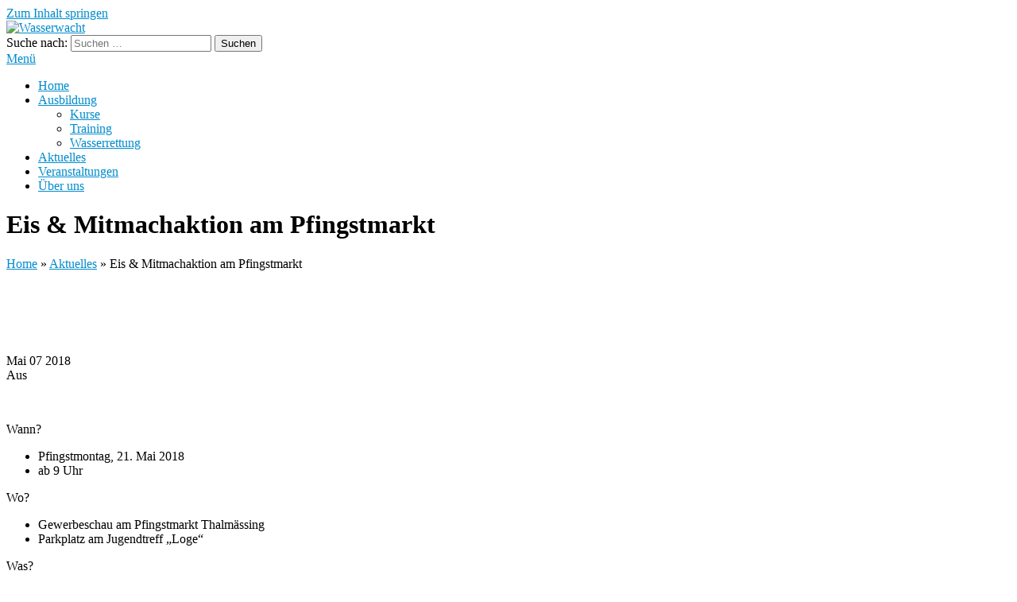

--- FILE ---
content_type: text/html; charset=UTF-8
request_url: https://wasserwacht-thalmaessing.de/2018/05/07/eis-mitmachaktion-am-pfingstmarkt/
body_size: 115730
content:
<!DOCTYPE html><html class="no-js" lang="de"><head><meta http-equiv="content-type" content="text/html; charset=UTF-8" /><meta http-equiv="X-UA-Compatible" content="IE=edge"><meta name="viewport" content="width=device-width, initial-scale=1"><meta name='robots' content='index, follow, max-image-preview:large, max-snippet:-1, max-video-preview:-1' /><title>Eis &amp; Mitmachaktion am Pfingstmarkt - Wasserwacht</title><link rel="canonical" href="https://xn--wasserwacht-thalmssing-h5b.de/2018/05/07/eis-mitmachaktion-am-pfingstmarkt/" /><meta property="og:locale" content="de_DE" /><meta property="og:type" content="article" /><meta property="og:title" content="Eis &amp; Mitmachaktion am Pfingstmarkt - Wasserwacht" /><meta property="og:description" content="Wann? Pfingstmontag, 21. Mai 2018 ab 9 Uhr Wo? Gewerbeschau am Pfingstmarkt Thalmässing Parkplatz am Jugendtreff &#8222;Loge&#8220; Was? Softeis Infos zur WW Thalmässing Herz-Lungen-Wiederbelebung mit und ohne Defibrillator als Demo und zum Mitmachen Wir freuen uns auf viele neugierige und (wissens-) hungrige Besucher!" /><meta property="og:url" content="https://xn--wasserwacht-thalmssing-h5b.de/2018/05/07/eis-mitmachaktion-am-pfingstmarkt/" /><meta property="og:site_name" content="Wasserwacht" /><meta property="article:published_time" content="2018-05-07T08:35:33+00:00" /><meta property="article:modified_time" content="2018-05-07T08:36:09+00:00" /><meta property="og:image" content="https://xn--wasserwacht-thalmssing-h5b.de/wp-content/uploads/2018/05/Kampagne.jpg" /><meta property="og:image:width" content="324" /><meta property="og:image:height" content="261" /><meta property="og:image:type" content="image/jpeg" /><meta name="author" content="Sandra Karch" /><meta name="twitter:card" content="summary_large_image" /><meta name="twitter:label1" content="Verfasst von" /><meta name="twitter:data1" content="Sandra Karch" /> <script type="application/ld+json" class="yoast-schema-graph">{"@context":"https://schema.org","@graph":[{"@type":"Article","@id":"https://xn--wasserwacht-thalmssing-h5b.de/2018/05/07/eis-mitmachaktion-am-pfingstmarkt/#article","isPartOf":{"@id":"https://xn--wasserwacht-thalmssing-h5b.de/2018/05/07/eis-mitmachaktion-am-pfingstmarkt/"},"author":{"name":"Sandra Karch","@id":"https://xn--wasserwacht-thalmssing-h5b.de/#/schema/person/956aa4c73b831080bf7e1c991b566818"},"headline":"Eis &#038; Mitmachaktion am Pfingstmarkt","datePublished":"2018-05-07T08:35:33+00:00","dateModified":"2018-05-07T08:36:09+00:00","mainEntityOfPage":{"@id":"https://xn--wasserwacht-thalmssing-h5b.de/2018/05/07/eis-mitmachaktion-am-pfingstmarkt/"},"wordCount":46,"publisher":{"@id":"https://xn--wasserwacht-thalmssing-h5b.de/#organization"},"image":{"@id":"https://xn--wasserwacht-thalmssing-h5b.de/2018/05/07/eis-mitmachaktion-am-pfingstmarkt/#primaryimage"},"thumbnailUrl":"https://xn--wasserwacht-thalmssing-h5b.de/wp-content/uploads/2018/05/Kampagne.jpg","articleSection":["Veranstaltungen"],"inLanguage":"de"},{"@type":"WebPage","@id":"https://xn--wasserwacht-thalmssing-h5b.de/2018/05/07/eis-mitmachaktion-am-pfingstmarkt/","url":"https://xn--wasserwacht-thalmssing-h5b.de/2018/05/07/eis-mitmachaktion-am-pfingstmarkt/","name":"Eis & Mitmachaktion am Pfingstmarkt - Wasserwacht","isPartOf":{"@id":"https://xn--wasserwacht-thalmssing-h5b.de/#website"},"primaryImageOfPage":{"@id":"https://xn--wasserwacht-thalmssing-h5b.de/2018/05/07/eis-mitmachaktion-am-pfingstmarkt/#primaryimage"},"image":{"@id":"https://xn--wasserwacht-thalmssing-h5b.de/2018/05/07/eis-mitmachaktion-am-pfingstmarkt/#primaryimage"},"thumbnailUrl":"https://xn--wasserwacht-thalmssing-h5b.de/wp-content/uploads/2018/05/Kampagne.jpg","datePublished":"2018-05-07T08:35:33+00:00","dateModified":"2018-05-07T08:36:09+00:00","breadcrumb":{"@id":"https://xn--wasserwacht-thalmssing-h5b.de/2018/05/07/eis-mitmachaktion-am-pfingstmarkt/#breadcrumb"},"inLanguage":"de","potentialAction":[{"@type":"ReadAction","target":["https://xn--wasserwacht-thalmssing-h5b.de/2018/05/07/eis-mitmachaktion-am-pfingstmarkt/"]}]},{"@type":"ImageObject","inLanguage":"de","@id":"https://xn--wasserwacht-thalmssing-h5b.de/2018/05/07/eis-mitmachaktion-am-pfingstmarkt/#primaryimage","url":"https://xn--wasserwacht-thalmssing-h5b.de/wp-content/uploads/2018/05/Kampagne.jpg","contentUrl":"https://xn--wasserwacht-thalmssing-h5b.de/wp-content/uploads/2018/05/Kampagne.jpg","width":324,"height":261},{"@type":"BreadcrumbList","@id":"https://xn--wasserwacht-thalmssing-h5b.de/2018/05/07/eis-mitmachaktion-am-pfingstmarkt/#breadcrumb","itemListElement":[{"@type":"ListItem","position":1,"name":"Home","item":"https://xn--wasserwacht-thalmssing-h5b.de/"},{"@type":"ListItem","position":2,"name":"Aktuelles","item":"https://xn--wasserwacht-thalmssing-h5b.de/aktuelles/"},{"@type":"ListItem","position":3,"name":"Eis &#038; Mitmachaktion am Pfingstmarkt"}]},{"@type":"WebSite","@id":"https://xn--wasserwacht-thalmssing-h5b.de/#website","url":"https://xn--wasserwacht-thalmssing-h5b.de/","name":"Wasserwacht Thalmässing","description":"Ortsgruppe Thalmässing","publisher":{"@id":"https://xn--wasserwacht-thalmssing-h5b.de/#organization"},"potentialAction":[{"@type":"SearchAction","target":{"@type":"EntryPoint","urlTemplate":"https://xn--wasserwacht-thalmssing-h5b.de/?s={search_term_string}"},"query-input":{"@type":"PropertyValueSpecification","valueRequired":true,"valueName":"search_term_string"}}],"inLanguage":"de"},{"@type":"Organization","@id":"https://xn--wasserwacht-thalmssing-h5b.de/#organization","name":"Wasserwacht Ortsgruppe Thalmässing","url":"https://xn--wasserwacht-thalmssing-h5b.de/","logo":{"@type":"ImageObject","inLanguage":"de","@id":"https://xn--wasserwacht-thalmssing-h5b.de/#/schema/logo/image/","url":"https://xn--wasserwacht-thalmssing-h5b.de/wp-content/uploads/2020/10/cropped-drk-wasserwacht-logo-thalmaessing-2.jpg","contentUrl":"https://xn--wasserwacht-thalmssing-h5b.de/wp-content/uploads/2020/10/cropped-drk-wasserwacht-logo-thalmaessing-2.jpg","width":3635,"height":1456,"caption":"Wasserwacht Ortsgruppe Thalmässing"},"image":{"@id":"https://xn--wasserwacht-thalmssing-h5b.de/#/schema/logo/image/"},"sameAs":["https://www.instagram.com/wasserwacht_thalmaessing/"]},{"@type":"Person","@id":"https://xn--wasserwacht-thalmssing-h5b.de/#/schema/person/956aa4c73b831080bf7e1c991b566818","name":"Sandra Karch","image":{"@type":"ImageObject","inLanguage":"de","@id":"https://xn--wasserwacht-thalmssing-h5b.de/#/schema/person/image/","url":"https://secure.gravatar.com/avatar/3d9e55945452f2ed18d63e6aad9d1505bfca0bba8fa3387659825c61eb581546?s=96&d=mm&r=g","contentUrl":"https://secure.gravatar.com/avatar/3d9e55945452f2ed18d63e6aad9d1505bfca0bba8fa3387659825c61eb581546?s=96&d=mm&r=g","caption":"Sandra Karch"},"url":"https://xn--wasserwacht-thalmssing-h5b.de/author/s-karch/"}]}</script> <link rel='dns-prefetch' href='//xn--wasserwacht-thalmssing-h5b.de' /><link href='https://sp-ao.shortpixel.ai' rel='preconnect' /><link rel="alternate" type="application/rss+xml" title="Wasserwacht &raquo; Feed" href="https://xn--wasserwacht-thalmssing-h5b.de/feed/" /><link rel="alternate" type="application/rss+xml" title="Wasserwacht &raquo; Kommentar-Feed" href="https://xn--wasserwacht-thalmssing-h5b.de/comments/feed/" /> <script consent-skip-blocker="1" data-skip-lazy-load="js-extra" data-noptimize data-cfasync="false">(function () {
  // Web Font Loader compatibility (https://github.com/typekit/webfontloader)
  var modules = {
    typekit: "https://use.typekit.net",
    google: "https://fonts.googleapis.com/"
  };

  var load = function (config) {
    setTimeout(function () {
      var a = window.consentApi;

      // Only when blocker is active
      if (a) {
        // Iterate all modules and handle in a single `WebFont.load`
        Object.keys(modules).forEach(function (module) {
          var newConfigWithoutOtherModules = JSON.parse(
            JSON.stringify(config)
          );
          Object.keys(modules).forEach(function (toRemove) {
            if (toRemove !== module) {
              delete newConfigWithoutOtherModules[toRemove];
            }
          });

          if (newConfigWithoutOtherModules[module]) {
            a.unblock(modules[module]).then(function () {
              var originalLoad = window.WebFont.load;
              if (originalLoad !== load) {
                originalLoad(newConfigWithoutOtherModules);
              }
            });
          }
        });
      }
    }, 0);
  };

  if (!window.WebFont) {
    window.WebFont = {
      load: load
    };
  }
})();</script><style>[consent-id]:not(.rcb-content-blocker):not([consent-transaction-complete]):not([consent-visual-use-parent^="children:"]):not([consent-confirm]){opacity:0!important;}
.rcb-content-blocker+.rcb-content-blocker-children-fallback~*{display:none!important;}</style><link rel="preload" href="https://xn--wasserwacht-thalmssing-h5b.de/wp-content/bd9a651e5041b99d68e5073d9548dcb5/dist/2104449145.js?ver=975c5defe73b4b2fde03afbaa384a541" as="script" /><link rel="preload" href="https://xn--wasserwacht-thalmssing-h5b.de/wp-content/bd9a651e5041b99d68e5073d9548dcb5/dist/500053722.js?ver=346a9aebaecdbc3b8bedda9e20e09463" as="script" /><link rel="preload" href="https://xn--wasserwacht-thalmssing-h5b.de/wp-content/plugins/real-cookie-banner/public/lib/animate.css/animate.min.css?ver=4.1.1" as="style" /> <script data-cfasync="false" type="text/javascript" defer src="https://xn--wasserwacht-thalmssing-h5b.de/wp-content/bd9a651e5041b99d68e5073d9548dcb5/dist/2104449145.js?ver=975c5defe73b4b2fde03afbaa384a541" id="real-cookie-banner-vendor-real-cookie-banner-banner-js"></script> <script type="application/json" data-skip-lazy-load="js-extra" data-skip-moving="true" data-no-defer nitro-exclude data-alt-type="application/ld+json" data-dont-merge data-wpmeteor-nooptimize="true" data-cfasync="false" id="ae21c6279f3098894fca3203b0d2d80571-js-extra">{"slug":"real-cookie-banner","textDomain":"real-cookie-banner","version":"5.2.9","restUrl":"https:\/\/xn--wasserwacht-thalmssing-h5b.de\/wp-json\/real-cookie-banner\/v1\/","restNamespace":"real-cookie-banner\/v1","restPathObfuscateOffset":"4eadf693ec808fed","restRoot":"https:\/\/xn--wasserwacht-thalmssing-h5b.de\/wp-json\/","restQuery":{"_v":"5.2.9","_locale":"user"},"restNonce":"99cc90a3a0","restRecreateNonceEndpoint":"https:\/\/xn--wasserwacht-thalmssing-h5b.de\/wp-admin\/admin-ajax.php?action=rest-nonce","publicUrl":"https:\/\/xn--wasserwacht-thalmssing-h5b.de\/wp-content\/plugins\/real-cookie-banner\/public\/","chunkFolder":"dist","chunksLanguageFolder":"https:\/\/xn--wasserwacht-thalmssing-h5b.de\/wp-content\/languages\/mo-cache\/real-cookie-banner\/","chunks":{"chunk-config-tab-blocker.lite.js":["de_DE-83d48f038e1cf6148175589160cda67e","de_DE-e5c2f3318cd06f18a058318f5795a54b","de_DE-76129424d1eb6744d17357561a128725","de_DE-d3d8ada331df664d13fa407b77bc690b"],"chunk-config-tab-blocker.pro.js":["de_DE-ddf5ae983675e7b6eec2afc2d53654a2","de_DE-487d95eea292aab22c80aa3ae9be41f0","de_DE-ab0e642081d4d0d660276c9cebfe9f5d","de_DE-0f5f6074a855fa677e6086b82145bd50"],"chunk-config-tab-consent.lite.js":["de_DE-3823d7521a3fc2857511061e0d660408"],"chunk-config-tab-consent.pro.js":["de_DE-9cb9ecf8c1e8ce14036b5f3a5e19f098"],"chunk-config-tab-cookies.lite.js":["de_DE-1a51b37d0ef409906245c7ed80d76040","de_DE-e5c2f3318cd06f18a058318f5795a54b","de_DE-76129424d1eb6744d17357561a128725"],"chunk-config-tab-cookies.pro.js":["de_DE-572ee75deed92e7a74abba4b86604687","de_DE-487d95eea292aab22c80aa3ae9be41f0","de_DE-ab0e642081d4d0d660276c9cebfe9f5d"],"chunk-config-tab-dashboard.lite.js":["de_DE-f843c51245ecd2b389746275b3da66b6"],"chunk-config-tab-dashboard.pro.js":["de_DE-ae5ae8f925f0409361cfe395645ac077"],"chunk-config-tab-import.lite.js":["de_DE-66df94240f04843e5a208823e466a850"],"chunk-config-tab-import.pro.js":["de_DE-e5fee6b51986d4ff7a051d6f6a7b076a"],"chunk-config-tab-licensing.lite.js":["de_DE-e01f803e4093b19d6787901b9591b5a6"],"chunk-config-tab-licensing.pro.js":["de_DE-4918ea9704f47c2055904e4104d4ffba"],"chunk-config-tab-scanner.lite.js":["de_DE-b10b39f1099ef599835c729334e38429"],"chunk-config-tab-scanner.pro.js":["de_DE-752a1502ab4f0bebfa2ad50c68ef571f"],"chunk-config-tab-settings.lite.js":["de_DE-37978e0b06b4eb18b16164a2d9c93a2c"],"chunk-config-tab-settings.pro.js":["de_DE-e59d3dcc762e276255c8989fbd1f80e3"],"chunk-config-tab-tcf.lite.js":["de_DE-4f658bdbf0aa370053460bc9e3cd1f69","de_DE-e5c2f3318cd06f18a058318f5795a54b","de_DE-d3d8ada331df664d13fa407b77bc690b"],"chunk-config-tab-tcf.pro.js":["de_DE-e1e83d5b8a28f1f91f63b9de2a8b181a","de_DE-487d95eea292aab22c80aa3ae9be41f0","de_DE-0f5f6074a855fa677e6086b82145bd50"]},"others":{"customizeValuesBanner":"{\"layout\":{\"type\":\"dialog\",\"maxHeightEnabled\":false,\"maxHeight\":740,\"dialogMaxWidth\":530,\"dialogPosition\":\"middleCenter\",\"dialogMargin\":[0,0,0,0],\"bannerPosition\":\"bottom\",\"bannerMaxWidth\":1024,\"dialogBorderRadius\":3,\"borderRadius\":5,\"animationIn\":\"slideInUp\",\"animationInDuration\":500,\"animationInOnlyMobile\":true,\"animationOut\":\"none\",\"animationOutDuration\":500,\"animationOutOnlyMobile\":true,\"overlay\":true,\"overlayBg\":\"#000000\",\"overlayBgAlpha\":38,\"overlayBlur\":2},\"decision\":{\"acceptAll\":\"button\",\"acceptEssentials\":\"button\",\"showCloseIcon\":false,\"acceptIndividual\":\"link\",\"buttonOrder\":\"all,essential,save,individual\",\"showGroups\":false,\"groupsFirstView\":false,\"saveButton\":\"always\"},\"design\":{\"bg\":\"#ffffff\",\"textAlign\":\"center\",\"linkTextDecoration\":\"underline\",\"borderWidth\":0,\"borderColor\":\"#ffffff\",\"fontSize\":13,\"fontColor\":\"#2b2b2b\",\"fontInheritFamily\":true,\"fontFamily\":\"Arial, Helvetica, sans-serif\",\"fontWeight\":\"normal\",\"boxShadowEnabled\":true,\"boxShadowOffsetX\":0,\"boxShadowOffsetY\":5,\"boxShadowBlurRadius\":13,\"boxShadowSpreadRadius\":0,\"boxShadowColor\":\"#000000\",\"boxShadowColorAlpha\":20},\"headerDesign\":{\"inheritBg\":true,\"bg\":\"#f4f4f4\",\"inheritTextAlign\":true,\"textAlign\":\"center\",\"padding\":[17,20,15,20],\"logo\":\"http:\\\/\\\/xn--wasserwacht-thalmssing-h5b.de\\\/wp-content\\\/uploads\\\/2020\\\/12\\\/cropped-DRK_Wasserwacht_Rundlogo_RGB.png\",\"logoRetina\":\"\",\"logoMaxHeight\":50,\"logoPosition\":\"left\",\"logoMargin\":[5,15,5,15],\"fontSize\":20,\"fontColor\":\"#2b2b2b\",\"fontInheritFamily\":true,\"fontFamily\":\"Arial, Helvetica, sans-serif\",\"fontWeight\":\"normal\",\"borderWidth\":1,\"borderColor\":\"#efefef\",\"logoFitDim\":[50,50]},\"bodyDesign\":{\"padding\":[15,20,5,20],\"descriptionInheritFontSize\":true,\"descriptionFontSize\":13,\"dottedGroupsInheritFontSize\":true,\"dottedGroupsFontSize\":13,\"dottedGroupsBulletColor\":\"#15779b\",\"teachingsInheritTextAlign\":true,\"teachingsTextAlign\":\"center\",\"teachingsSeparatorActive\":true,\"teachingsSeparatorWidth\":50,\"teachingsSeparatorHeight\":1,\"teachingsSeparatorColor\":\"\",\"teachingsInheritFontSize\":false,\"teachingsFontSize\":12,\"teachingsInheritFontColor\":false,\"teachingsFontColor\":\"#7c7c7c\",\"accordionMargin\":[10,0,5,0],\"accordionPadding\":[5,10,5,10],\"accordionArrowType\":\"outlined\",\"accordionArrowColor\":\"#15779b\",\"accordionBg\":\"#ffffff\",\"accordionActiveBg\":\"#f9f9f9\",\"accordionHoverBg\":\"#efefef\",\"accordionBorderWidth\":1,\"accordionBorderColor\":\"#efefef\",\"accordionTitleFontSize\":12,\"accordionTitleFontColor\":\"#2b2b2b\",\"accordionTitleFontWeight\":\"normal\",\"accordionDescriptionMargin\":[5,0,0,0],\"accordionDescriptionFontSize\":12,\"accordionDescriptionFontColor\":\"#757575\",\"accordionDescriptionFontWeight\":\"normal\",\"acceptAllOneRowLayout\":false,\"acceptAllPadding\":[10,10,10,10],\"acceptAllBg\":\"#018ccd\",\"acceptAllTextAlign\":\"center\",\"acceptAllFontSize\":18,\"acceptAllFontColor\":\"#ffffff\",\"acceptAllFontWeight\":\"normal\",\"acceptAllBorderWidth\":0,\"acceptAllBorderColor\":\"#000000\",\"acceptAllHoverBg\":\"#11607d\",\"acceptAllHoverFontColor\":\"#ffffff\",\"acceptAllHoverBorderColor\":\"#000000\",\"acceptEssentialsUseAcceptAll\":true,\"acceptEssentialsButtonType\":\"\",\"acceptEssentialsPadding\":[10,10,10,10],\"acceptEssentialsBg\":\"#efefef\",\"acceptEssentialsTextAlign\":\"center\",\"acceptEssentialsFontSize\":18,\"acceptEssentialsFontColor\":\"#0a0a0a\",\"acceptEssentialsFontWeight\":\"normal\",\"acceptEssentialsBorderWidth\":0,\"acceptEssentialsBorderColor\":\"#000000\",\"acceptEssentialsHoverBg\":\"#e8e8e8\",\"acceptEssentialsHoverFontColor\":\"#000000\",\"acceptEssentialsHoverBorderColor\":\"#000000\",\"acceptIndividualPadding\":[5,5,5,5],\"acceptIndividualBg\":\"#ffffff\",\"acceptIndividualTextAlign\":\"center\",\"acceptIndividualFontSize\":15,\"acceptIndividualFontColor\":\"#018ccd\",\"acceptIndividualFontWeight\":\"normal\",\"acceptIndividualBorderWidth\":0,\"acceptIndividualBorderColor\":\"#000000\",\"acceptIndividualHoverBg\":\"#ffffff\",\"acceptIndividualHoverFontColor\":\"#018ccd\",\"acceptIndividualHoverBorderColor\":\"#000000\"},\"footerDesign\":{\"poweredByLink\":true,\"inheritBg\":false,\"bg\":\"#fcfcfc\",\"inheritTextAlign\":true,\"textAlign\":\"center\",\"padding\":[10,20,15,20],\"fontSize\":14,\"fontColor\":\"#7c7c7c\",\"fontInheritFamily\":true,\"fontFamily\":\"Arial, Helvetica, sans-serif\",\"fontWeight\":\"normal\",\"hoverFontColor\":\"#2b2b2b\",\"borderWidth\":1,\"borderColor\":\"#efefef\",\"languageSwitcher\":\"flags\"},\"texts\":{\"headline\":\"Privatsph\\u00e4re-Einstellungen\",\"description\":\"Wir verwenden Cookies und \\u00e4hnliche Technologien auf unserer Website und verarbeiten personenbezogene Daten von dir (z.B. IP-Adresse), um z.B. Inhalte und Anzeigen zu personalisieren, Medien von Drittanbietern einzubinden oder Zugriffe auf unsere Website zu analysieren. Die Datenverarbeitung kann auch erst in Folge gesetzter Cookies stattfinden. Wir teilen diese Daten mit Dritten, die wir in den Privatsph\\u00e4re-Einstellungen benennen.<br \\\/><br \\\/>Die Datenverarbeitung kann mit deiner Einwilligung oder auf Basis eines berechtigten Interesses erfolgen, dem du in den Privatsph\\u00e4re-Einstellungen widersprechen kannst. Du hast das Recht, nicht einzuwilligen und deine Einwilligung zu einem sp\\u00e4teren Zeitpunkt zu \\u00e4ndern oder zu widerrufen. Weitere Informationen zur Verwendung deiner Daten findest du in unserer {{privacyPolicy}}Datenschutzerkl\\u00e4rung{{\\\/privacyPolicy}}.\",\"acceptAll\":\"Alle akzeptieren\",\"acceptEssentials\":\"Weiter ohne Einwilligung\",\"acceptIndividual\":\"Privatsph\\u00e4re-Einstellungen individuell festlegen\",\"poweredBy\":\"5\",\"dataProcessingInUnsafeCountries\":\"Einige Dienste verarbeiten personenbezogene Daten in unsicheren Drittl\\u00e4ndern. Indem du in die Nutzung dieser Services einwilligst, erkl\\u00e4rst du dich auch mit der Verarbeitung deiner Daten in diesen unsicheren Drittl\\u00e4ndern gem\\u00e4\\u00df {{legalBasis}} einverstanden. Dies birgt das Risiko, dass deine Daten von Beh\\u00f6rden zu Kontroll- und \\u00dcberwachungszwecken verarbeitet werden, m\\u00f6glicherweise ohne die M\\u00f6glichkeit eines Rechtsbehelfs.\",\"ageNoticeBanner\":\"Du bist unter {{minAge}} Jahre alt? Dann kannst du nicht in optionale Services einwilligen. Du kannst deine Eltern oder Erziehungsberechtigten bitten, mit dir in diese Services einzuwilligen.\",\"ageNoticeBlocker\":\"Du bist unter {{minAge}} Jahre alt? Leider darfst du diesem Service nicht selbst zustimmen, um diese Inhalte zu sehen. Bitte deine Eltern oder Erziehungsberechtigten, dem Service mit dir zuzustimmen!\",\"listServicesNotice\":\"Wenn du alle Services akzeptierst, erlaubst du, dass {{services}} geladen werden. Diese sind nach ihrem Zweck in Gruppen {{serviceGroups}} unterteilt (Zugeh\\u00f6rigkeit durch hochgestellte Zahlen gekennzeichnet).\",\"listServicesLegitimateInterestNotice\":\"Au\\u00dferdem werden die {{services}} auf der Grundlage eines berechtigten Interesses geladen.\",\"consentForwardingExternalHosts\":\"Deine Einwilligung gilt auch auf {{websites}}.\",\"blockerHeadline\":\"{{name}} aufgrund von Privatsph\\u00e4re-Einstellungen blockiert\",\"blockerLinkShowMissing\":\"Zeige alle Services, denen du noch zustimmen musst\",\"blockerLoadButton\":\"Services akzeptieren und Inhalte laden\",\"blockerAcceptInfo\":\"Wenn du die blockierten Inhalte l\\u00e4dst, werden deine Datenschutzeinstellungen angepasst. Inhalte aus diesem Service werden in Zukunft nicht mehr blockiert.\",\"stickyHistory\":\"Historie der Privatsph\\u00e4re-Einstellungen\",\"stickyRevoke\":\"Einwilligungen widerrufen\",\"stickyRevokeSuccessMessage\":\"Du hast die Einwilligung f\\u00fcr Services mit dessen Cookies und Verarbeitung personenbezogener Daten erfolgreich widerrufen. Die Seite wird jetzt neu geladen!\",\"stickyChange\":\"Privatsph\\u00e4re-Einstellungen \\u00e4ndern\"},\"individualLayout\":{\"inheritDialogMaxWidth\":false,\"dialogMaxWidth\":970,\"inheritBannerMaxWidth\":true,\"bannerMaxWidth\":1980,\"descriptionTextAlign\":\"left\"},\"group\":{\"checkboxBg\":\"#f0f0f0\",\"checkboxBorderWidth\":1,\"checkboxBorderColor\":\"#d2d2d2\",\"checkboxActiveColor\":\"#ffffff\",\"checkboxActiveBg\":\"#15779b\",\"checkboxActiveBorderColor\":\"#11607d\",\"groupInheritBg\":true,\"groupBg\":\"#f4f4f4\",\"groupPadding\":[15,15,15,15],\"groupSpacing\":10,\"groupBorderRadius\":5,\"groupBorderWidth\":1,\"groupBorderColor\":\"#f4f4f4\",\"headlineFontSize\":16,\"headlineFontWeight\":\"normal\",\"headlineFontColor\":\"#2b2b2b\",\"descriptionFontSize\":14,\"descriptionFontColor\":\"#7c7c7c\",\"linkColor\":\"#7c7c7c\",\"linkHoverColor\":\"#2b2b2b\",\"detailsHideLessRelevant\":true},\"saveButton\":{\"useAcceptAll\":true,\"type\":\"button\",\"padding\":[10,10,10,10],\"bg\":\"#efefef\",\"textAlign\":\"center\",\"fontSize\":18,\"fontColor\":\"#0a0a0a\",\"fontWeight\":\"normal\",\"borderWidth\":0,\"borderColor\":\"#000000\",\"hoverBg\":\"#e8e8e8\",\"hoverFontColor\":\"#000000\",\"hoverBorderColor\":\"#000000\"},\"individualTexts\":{\"headline\":\"Individuelle Privatsph\\u00e4re-Einstellungen\",\"description\":\"Wir verwenden Cookies und \\u00e4hnliche Technologien auf unserer Website und verarbeiten personenbezogene Daten von dir (z.B. IP-Adresse), um z.B. Inhalte und Anzeigen zu personalisieren, Medien von Drittanbietern einzubinden oder Zugriffe auf unsere Website zu analysieren. Die Datenverarbeitung kann auch erst in Folge gesetzter Cookies stattfinden. Wir teilen diese Daten mit Dritten, die wir in den Privatsph\\u00e4re-Einstellungen benennen.<br \\\/><br \\\/>Die Datenverarbeitung kann mit deiner Einwilligung oder auf Basis eines berechtigten Interesses erfolgen, dem du in den Privatsph\\u00e4re-Einstellungen widersprechen kannst. Du hast das Recht, nicht einzuwilligen und deine Einwilligung zu einem sp\\u00e4teren Zeitpunkt zu \\u00e4ndern oder zu widerrufen. Weitere Informationen zur Verwendung deiner Daten findest du in unserer {{privacyPolicy}}Datenschutzerkl\\u00e4rung{{\\\/privacyPolicy}}.<br \\\/><br \\\/>Im Folgenden findest du eine \\u00dcbersicht \\u00fcber alle Services, die von dieser Website genutzt werden. Du kannst dir detaillierte Informationen zu jedem Service ansehen und ihm einzeln zustimmen oder von deinem Widerspruchsrecht Gebrauch machen.\",\"save\":\"Individuelle Auswahlen speichern\",\"showMore\":\"Service-Informationen anzeigen\",\"hideMore\":\"Service-Informationen ausblenden\",\"postamble\":\"\"},\"mobile\":{\"enabled\":true,\"maxHeight\":400,\"hideHeader\":false,\"alignment\":\"bottom\",\"scalePercent\":90,\"scalePercentVertical\":-50},\"sticky\":{\"enabled\":false,\"animationsEnabled\":true,\"alignment\":\"left\",\"bubbleBorderRadius\":50,\"icon\":\"fingerprint\",\"iconCustom\":\"\",\"iconCustomRetina\":\"\",\"iconSize\":30,\"iconColor\":\"#ffffff\",\"bubbleMargin\":[10,20,20,20],\"bubblePadding\":15,\"bubbleBg\":\"#15779b\",\"bubbleBorderWidth\":0,\"bubbleBorderColor\":\"#10556f\",\"boxShadowEnabled\":true,\"boxShadowOffsetX\":0,\"boxShadowOffsetY\":2,\"boxShadowBlurRadius\":5,\"boxShadowSpreadRadius\":1,\"boxShadowColor\":\"#105b77\",\"boxShadowColorAlpha\":40,\"bubbleHoverBg\":\"#ffffff\",\"bubbleHoverBorderColor\":\"#000000\",\"hoverIconColor\":\"#000000\",\"hoverIconCustom\":\"\",\"hoverIconCustomRetina\":\"\",\"menuFontSize\":16,\"menuBorderRadius\":5,\"menuItemSpacing\":10,\"menuItemPadding\":[5,10,5,10]},\"customCss\":{\"css\":\"\",\"antiAdBlocker\":\"y\"}}","isPro":false,"showProHints":false,"proUrl":"https:\/\/devowl.io\/de\/go\/real-cookie-banner?source=rcb-lite","showLiteNotice":true,"frontend":{"groups":"[{\"id\":46,\"name\":\"Essenziell\",\"slug\":\"essenziell\",\"description\":\"Essenzielle Services sind f\\u00fcr die grundlegende Funktionalit\\u00e4t der Website erforderlich. Sie enthalten nur technisch notwendige Services. Diesen Services kann nicht widersprochen werden.\",\"isEssential\":true,\"isDefault\":true,\"items\":[{\"id\":19134,\"name\":\"Emojis\",\"purpose\":\"WordPress Emoji ist ein Emoji-Set, das von wordpress.org geladen wird. Es werden keine Cookies im technischen Sinne auf dem Client des Nutzers gesetzt, jedoch werden technische und personenbezogene Daten wie die IP-Adresse vom Client an den Server des Dienstanbieters \\u00fcbertragen, um die Nutzung des Dienstes zu erm\\u00f6glichen.\",\"providerContact\":{\"phone\":\"\",\"email\":\"\",\"link\":\"\"},\"isProviderCurrentWebsite\":false,\"provider\":\"WordPress.org\",\"uniqueName\":\"wordpress-emojis\",\"isEmbeddingOnlyExternalResources\":true,\"legalBasis\":\"consent\",\"dataProcessingInCountries\":[\"US\"],\"dataProcessingInCountriesSpecialTreatments\":[],\"technicalDefinitions\":[{\"type\":\"http\",\"name\":\"\",\"host\":\"\",\"duration\":0,\"durationUnit\":\"y\",\"isSessionDuration\":false,\"purpose\":\"\"}],\"codeDynamics\":[],\"providerPrivacyPolicyUrl\":\"https:\\\/\\\/de.wordpress.org\\\/about\\\/privacy\\\/\",\"providerLegalNoticeUrl\":\"\",\"tagManagerOptInEventName\":\"\",\"tagManagerOptOutEventName\":\"\",\"googleConsentModeConsentTypes\":[],\"executePriority\":10,\"codeOptIn\":\"\",\"executeCodeOptInWhenNoTagManagerConsentIsGiven\":false,\"codeOptOut\":\"\",\"executeCodeOptOutWhenNoTagManagerConsentIsGiven\":false,\"deleteTechnicalDefinitionsAfterOptOut\":false,\"codeOnPageLoad\":\"\",\"presetId\":\"wordpress-emojis\"},{\"id\":19132,\"name\":\"Google Fonts\",\"purpose\":\"Google Fonts ist ein Dienst, der Schriften, die nicht auf dem Client-Ger\\u00e4t des Nutzers installiert sind, herunterl\\u00e4dt und in die Website einbettet. Auf dem Client-Ger\\u00e4t des Nutzers werden keine Cookies im technischen Sinne gesetzt, aber es werden technische und pers\\u00f6nliche Daten wie z.B. die IP-Adresse vom Client an den Server des Dienstanbieters \\u00fcbertragen, um die Nutzung des Dienstes zu erm\\u00f6glichen.\",\"providerContact\":{\"phone\":\"\",\"email\":\"\",\"link\":\"\"},\"isProviderCurrentWebsite\":false,\"provider\":\"Google Ireland Limited\",\"uniqueName\":\"google-fonts\",\"isEmbeddingOnlyExternalResources\":true,\"legalBasis\":\"consent\",\"dataProcessingInCountries\":[\"US\"],\"dataProcessingInCountriesSpecialTreatments\":[],\"technicalDefinitions\":[{\"type\":\"http\",\"name\":\"\",\"host\":\"\",\"duration\":0,\"durationUnit\":\"y\",\"isSessionDuration\":false,\"purpose\":\"\"}],\"codeDynamics\":[],\"providerPrivacyPolicyUrl\":\"https:\\\/\\\/policies.google.com\\\/privacy\",\"providerLegalNoticeUrl\":\"\",\"tagManagerOptInEventName\":\"\",\"tagManagerOptOutEventName\":\"\",\"googleConsentModeConsentTypes\":[],\"executePriority\":10,\"codeOptIn\":\"\",\"executeCodeOptInWhenNoTagManagerConsentIsGiven\":false,\"codeOptOut\":\"\",\"executeCodeOptOutWhenNoTagManagerConsentIsGiven\":false,\"deleteTechnicalDefinitionsAfterOptOut\":false,\"codeOnPageLoad\":\"base64-encoded:[base64]\",\"presetId\":\"google-fonts\"},{\"id\":19131,\"name\":\"Elementor\",\"purpose\":\"Elementor ist eine Software, mit der das Layout dieser Website erstellt wurde. Cookies werden daf\\u00fcr eingesetzt, um die Anzahl der Seitenaufrufe und aktive Sitzungen des Nutzers zu speichern. Die erhobenen Daten werden nicht f\\u00fcr Analysezwecke verwendet, sondern nur um sicherzustellen, dass z.B. bei mehreren aktiven Sitzungen ausgeblendete Elemente nicht wieder angezeigt werden.\",\"providerContact\":{\"phone\":\"\",\"email\":\"\",\"link\":\"\"},\"isProviderCurrentWebsite\":true,\"provider\":\"Wasserwacht Thalm\\u00e4ssing\",\"uniqueName\":\"elementor\",\"isEmbeddingOnlyExternalResources\":false,\"legalBasis\":\"consent\",\"dataProcessingInCountries\":[],\"dataProcessingInCountriesSpecialTreatments\":[],\"technicalDefinitions\":[{\"type\":\"local\",\"name\":\"elementor\",\"host\":\"neu2021.wasserwacht-thalmaessing.de\",\"duration\":0,\"durationUnit\":\"y\",\"isSessionDuration\":false,\"purpose\":\"\"},{\"type\":\"session\",\"name\":\"elementor\",\"host\":\"neu2021.wasserwacht-thalmaessing.de\",\"duration\":0,\"durationUnit\":\"y\",\"isSessionDuration\":false,\"purpose\":\"\"}],\"codeDynamics\":[],\"providerPrivacyPolicyUrl\":\"http:\\\/\\\/xn--wasserwacht-thalmssing-h5b.de\\\/datenschutzerklaerung\\\/\",\"providerLegalNoticeUrl\":\"http:\\\/\\\/xn--wasserwacht-thalmssing-h5b.de\\\/impressum\\\/\",\"tagManagerOptInEventName\":\"\",\"tagManagerOptOutEventName\":\"\",\"googleConsentModeConsentTypes\":[],\"executePriority\":10,\"codeOptIn\":\"\",\"executeCodeOptInWhenNoTagManagerConsentIsGiven\":false,\"codeOptOut\":\"\",\"executeCodeOptOutWhenNoTagManagerConsentIsGiven\":false,\"deleteTechnicalDefinitionsAfterOptOut\":false,\"codeOnPageLoad\":\"\",\"presetId\":\"elementor\"},{\"id\":19128,\"name\":\"Real Cookie Banner\",\"purpose\":\"Real Cookie Banner bittet Website-Besucher um die Einwilligung zum Setzen von Cookies und zur Verarbeitung personenbezogener Daten. Dazu wird jedem Website-Besucher eine UUID (pseudonyme Identifikation des Nutzers) zugewiesen, die bis zum Ablauf des Cookies zur Speicherung der Einwilligung g\\u00fcltig ist. Cookies werden dazu verwendet, um zu testen, ob Cookies gesetzt werden k\\u00f6nnen, um Referenz auf die dokumentierte Einwilligung zu speichern, um zu speichern, in welche Services aus welchen Service-Gruppen der Besucher eingewilligt hat, und, falls Einwilligung nach dem Transparency & Consent Framework (TCF) eingeholt werden, um die Einwilligungen in TCF Partner, Zwecke, besondere Zwecke, Funktionen und besondere Funktionen zu speichern. Im Rahmen der Darlegungspflicht nach DSGVO wird die erhobene Einwilligung vollumf\\u00e4nglich dokumentiert. Dazu z\\u00e4hlt neben den Services und Service-Gruppen, in welche der Besucher eingewilligt hat, und falls Einwilligung nach dem TCF Standard eingeholt werden, in welche TCF Partner, Zwecke und Funktionen der Besucher eingewilligt hat, alle Einstellungen des Cookie Banners zum Zeitpunkt der Einwilligung als auch die technischen Umst\\u00e4nde (z.B. Gr\\u00f6\\u00dfe des Sichtbereichs bei der Einwilligung) und die Nutzerinteraktionen (z.B. Klick auf Buttons), die zur Einwilligung gef\\u00fchrt haben. Die Einwilligung wird pro Sprache einmal erhoben.\",\"providerContact\":{\"phone\":\"\",\"email\":\"\",\"link\":\"\"},\"isProviderCurrentWebsite\":true,\"provider\":\"Wasserwacht\",\"uniqueName\":\"real-cookie-banner\",\"isEmbeddingOnlyExternalResources\":false,\"legalBasis\":\"legal-requirement\",\"dataProcessingInCountries\":[],\"dataProcessingInCountriesSpecialTreatments\":[],\"technicalDefinitions\":[{\"type\":\"http\",\"name\":\"real_cookie_banner*\",\"host\":\".xn--wasserwacht-thalmssing-h5b.de\",\"duration\":365,\"durationUnit\":\"d\",\"isSessionDuration\":false,\"purpose\":\"Eindeutiger Identifikator f\\u00fcr die Einwilligung, aber nicht f\\u00fcr den Website-Besucher. Revisionshash f\\u00fcr die Einstellungen des Cookie-Banners (Texte, Farben, Funktionen, Servicegruppen, Dienste, Content Blocker usw.). IDs f\\u00fcr eingewilligte Services und Service-Gruppen.\"},{\"type\":\"http\",\"name\":\"real_cookie_banner*-tcf\",\"host\":\".xn--wasserwacht-thalmssing-h5b.de\",\"duration\":365,\"durationUnit\":\"d\",\"isSessionDuration\":false,\"purpose\":\"Im Rahmen von TCF gesammelte Einwilligungen, die im TC-String-Format gespeichert werden, einschlie\\u00dflich TCF-Vendoren, -Zwecke, -Sonderzwecke, -Funktionen und -Sonderfunktionen.\"},{\"type\":\"http\",\"name\":\"real_cookie_banner*-gcm\",\"host\":\".xn--wasserwacht-thalmssing-h5b.de\",\"duration\":365,\"durationUnit\":\"d\",\"isSessionDuration\":false,\"purpose\":\"Die im Google Consent Mode gesammelten Einwilligungen in die verschiedenen Einwilligungstypen (Zwecke) werden f\\u00fcr alle mit dem Google Consent Mode kompatiblen Services gespeichert.\"},{\"type\":\"http\",\"name\":\"real_cookie_banner-test\",\"host\":\".xn--wasserwacht-thalmssing-h5b.de\",\"duration\":365,\"durationUnit\":\"d\",\"isSessionDuration\":false,\"purpose\":\"Cookie, der gesetzt wurde, um die Funktionalit\\u00e4t von HTTP-Cookies zu testen. Wird sofort nach dem Test gel\\u00f6scht.\"},{\"type\":\"local\",\"name\":\"real_cookie_banner*\",\"host\":\"https:\\\/\\\/xn--wasserwacht-thalmssing-h5b.de\",\"duration\":1,\"durationUnit\":\"d\",\"isSessionDuration\":false,\"purpose\":\"Eindeutiger Identifikator f\\u00fcr die Einwilligung, aber nicht f\\u00fcr den Website-Besucher. Revisionshash f\\u00fcr die Einstellungen des Cookie-Banners (Texte, Farben, Funktionen, Service-Gruppen, Services, Content Blocker usw.). IDs f\\u00fcr eingewilligte Services und Service-Gruppen. Wird nur solange gespeichert, bis die Einwilligung auf dem Website-Server dokumentiert ist.\"},{\"type\":\"local\",\"name\":\"real_cookie_banner*-tcf\",\"host\":\"https:\\\/\\\/xn--wasserwacht-thalmssing-h5b.de\",\"duration\":1,\"durationUnit\":\"d\",\"isSessionDuration\":false,\"purpose\":\"Im Rahmen von TCF gesammelte Einwilligungen werden im TC-String-Format gespeichert, einschlie\\u00dflich TCF Vendoren, Zwecke, besondere Zwecke, Funktionen und besondere Funktionen. Wird nur solange gespeichert, bis die Einwilligung auf dem Website-Server dokumentiert ist.\"},{\"type\":\"local\",\"name\":\"real_cookie_banner*-gcm\",\"host\":\"https:\\\/\\\/xn--wasserwacht-thalmssing-h5b.de\",\"duration\":1,\"durationUnit\":\"d\",\"isSessionDuration\":false,\"purpose\":\"Im Rahmen des Google Consent Mode erfasste Einwilligungen werden f\\u00fcr alle mit dem Google Consent Mode kompatiblen Services in Einwilligungstypen (Zwecke) gespeichert. Wird nur solange gespeichert, bis die Einwilligung auf dem Website-Server dokumentiert ist.\"},{\"type\":\"local\",\"name\":\"real_cookie_banner-consent-queue*\",\"host\":\"https:\\\/\\\/xn--wasserwacht-thalmssing-h5b.de\",\"duration\":1,\"durationUnit\":\"d\",\"isSessionDuration\":false,\"purpose\":\"Lokale Zwischenspeicherung (Caching) der Auswahl im Cookie-Banner, bis der Server die Einwilligung dokumentiert; Dokumentation periodisch oder bei Seitenwechseln versucht, wenn der Server nicht verf\\u00fcgbar oder \\u00fcberlastet ist.\"}],\"codeDynamics\":[],\"providerPrivacyPolicyUrl\":\"http:\\\/\\\/xn--wasserwacht-thalmssing-h5b.de\\\/datenschutzerklaerung\\\/\",\"providerLegalNoticeUrl\":\"http:\\\/\\\/xn--wasserwacht-thalmssing-h5b.de\\\/impressum\\\/\",\"tagManagerOptInEventName\":\"\",\"tagManagerOptOutEventName\":\"\",\"googleConsentModeConsentTypes\":[],\"executePriority\":10,\"codeOptIn\":\"\",\"executeCodeOptInWhenNoTagManagerConsentIsGiven\":false,\"codeOptOut\":\"\",\"executeCodeOptOutWhenNoTagManagerConsentIsGiven\":false,\"deleteTechnicalDefinitionsAfterOptOut\":false,\"codeOnPageLoad\":\"\",\"presetId\":\"real-cookie-banner\"}]},{\"id\":47,\"name\":\"Funktional\",\"slug\":\"funktional\",\"description\":\"Funktionale Services sind notwendig, um \\u00fcber die wesentliche Funktionalit\\u00e4t der Website hinausgehende Features wie h\\u00fcbschere Schriftarten, Videowiedergabe oder interaktive Web 2.0-Features bereitzustellen. Inhalte von z.B. Video- und Social Media-Plattformen sind standardm\\u00e4\\u00dfig gesperrt und k\\u00f6nnen zugestimmt werden. Wenn dem Service zugestimmt wird, werden diese Inhalte automatisch ohne weitere manuelle Einwilligung geladen.\",\"isEssential\":false,\"isDefault\":true,\"items\":[{\"id\":19135,\"name\":\"YouTube\",\"purpose\":\"YouTube erm\\u00f6glicht die direkte Einbettung von auf youtube.com ver\\u00f6ffentlichten Inhalten in Websites. Die Cookies werden verwendet, um besuchte Websites und detaillierte Statistiken \\u00fcber das Nutzerverhalten zu sammeln. Diese Daten k\\u00f6nnen mit den Daten der auf youtube.com und google.com angemeldeten Nutzer verkn\\u00fcpft werden.\",\"providerContact\":{\"phone\":\"\",\"email\":\"\",\"link\":\"\"},\"isProviderCurrentWebsite\":false,\"provider\":\"Google Ireland Limited\",\"uniqueName\":\"youtube\",\"isEmbeddingOnlyExternalResources\":false,\"legalBasis\":\"consent\",\"dataProcessingInCountries\":[\"US\"],\"dataProcessingInCountriesSpecialTreatments\":[],\"technicalDefinitions\":[{\"type\":\"http\",\"name\":\"SIDCC\",\"host\":\".youtube.com\",\"duration\":1,\"durationUnit\":\"y\",\"isSessionDuration\":false,\"purpose\":\"\"},{\"type\":\"http\",\"name\":\"__Secure-3PAPISID\",\"host\":\".youtube.com\",\"duration\":2,\"durationUnit\":\"y\",\"isSessionDuration\":false,\"purpose\":\"\"},{\"type\":\"http\",\"name\":\"__Secure-APISID\",\"host\":\".youtube.com\",\"duration\":1,\"durationUnit\":\"mo\",\"isSessionDuration\":false,\"purpose\":\"\"},{\"type\":\"http\",\"name\":\"SAPISID\",\"host\":\".youtube.com\",\"duration\":2,\"durationUnit\":\"y\",\"isSessionDuration\":false,\"purpose\":\"\"},{\"type\":\"http\",\"name\":\"SSID\",\"host\":\".youtube.com\",\"duration\":2,\"durationUnit\":\"y\",\"isSessionDuration\":false,\"purpose\":\"\"},{\"type\":\"http\",\"name\":\"1P_JAR\",\"host\":\".youtube.com\",\"duration\":1,\"durationUnit\":\"mo\",\"isSessionDuration\":false,\"purpose\":\"\"},{\"type\":\"http\",\"name\":\"SEARCH_SAMESITE\",\"host\":\".youtube.com\",\"duration\":6,\"durationUnit\":\"mo\",\"isSessionDuration\":false,\"purpose\":\"\"},{\"type\":\"http\",\"name\":\"YSC\",\"host\":\".youtube.com\",\"duration\":0,\"durationUnit\":\"y\",\"isSessionDuration\":true,\"purpose\":\"\"},{\"type\":\"http\",\"name\":\"LOGIN_INFO\",\"host\":\".youtube.com\",\"duration\":2,\"durationUnit\":\"y\",\"isSessionDuration\":false,\"purpose\":\"\"},{\"type\":\"http\",\"name\":\"HSID\",\"host\":\".youtube.com\",\"duration\":2,\"durationUnit\":\"y\",\"isSessionDuration\":false,\"purpose\":\"\"},{\"type\":\"http\",\"name\":\"VISITOR_INFO1_LIVE\",\"host\":\".youtube.com\",\"duration\":6,\"durationUnit\":\"mo\",\"isSessionDuration\":false,\"purpose\":\"\"},{\"type\":\"http\",\"name\":\"CONSENT\",\"host\":\".youtube.com\",\"duration\":18,\"durationUnit\":\"y\",\"isSessionDuration\":false,\"purpose\":\"\"},{\"type\":\"http\",\"name\":\"__Secure-SSID\",\"host\":\".youtube.com\",\"duration\":1,\"durationUnit\":\"mo\",\"isSessionDuration\":false,\"purpose\":\"\"},{\"type\":\"http\",\"name\":\"__Secure-HSID\",\"host\":\".youtube.com\",\"duration\":1,\"durationUnit\":\"mo\",\"isSessionDuration\":false,\"purpose\":\"\"},{\"type\":\"http\",\"name\":\"APISID\",\"host\":\".youtube.com\",\"duration\":2,\"durationUnit\":\"y\",\"isSessionDuration\":false,\"purpose\":\"\"},{\"type\":\"http\",\"name\":\"__Secure-3PSID\",\"host\":\".youtube.com\",\"duration\":2,\"durationUnit\":\"y\",\"isSessionDuration\":false,\"purpose\":\"\"},{\"type\":\"http\",\"name\":\"PREF\",\"host\":\".youtube.com\",\"duration\":8,\"durationUnit\":\"mo\",\"isSessionDuration\":false,\"purpose\":\"\"},{\"type\":\"http\",\"name\":\"SID\",\"host\":\".youtube.com\",\"duration\":2,\"durationUnit\":\"y\",\"isSessionDuration\":false,\"purpose\":\"\"},{\"type\":\"http\",\"name\":\"s_gl\",\"host\":\".youtube.com\",\"duration\":0,\"durationUnit\":\"y\",\"isSessionDuration\":true,\"purpose\":\"\"},{\"type\":\"http\",\"name\":\"SIDCC\",\"host\":\".google.com\",\"duration\":1,\"durationUnit\":\"y\",\"isSessionDuration\":false,\"purpose\":\"\"},{\"type\":\"http\",\"name\":\"__Secure-3PAPISID\",\"host\":\".google.com\",\"duration\":2,\"durationUnit\":\"y\",\"isSessionDuration\":false,\"purpose\":\"\"},{\"type\":\"http\",\"name\":\"SAPISID\",\"host\":\".google.com\",\"duration\":2,\"durationUnit\":\"y\",\"isSessionDuration\":false,\"purpose\":\"\"},{\"type\":\"http\",\"name\":\"APISID\",\"host\":\".google.com\",\"duration\":2,\"durationUnit\":\"y\",\"isSessionDuration\":false,\"purpose\":\"\"},{\"type\":\"http\",\"name\":\"SSID\",\"host\":\".google.com\",\"duration\":2,\"durationUnit\":\"y\",\"isSessionDuration\":false,\"purpose\":\"\"},{\"type\":\"http\",\"name\":\"HSID\",\"host\":\".google.com\",\"duration\":2,\"durationUnit\":\"y\",\"isSessionDuration\":false,\"purpose\":\"\"},{\"type\":\"http\",\"name\":\"__Secure-3PSID\",\"host\":\".google.com\",\"duration\":2,\"durationUnit\":\"y\",\"isSessionDuration\":false,\"purpose\":\"\"},{\"type\":\"http\",\"name\":\"SID\",\"host\":\".google.com\",\"duration\":2,\"durationUnit\":\"y\",\"isSessionDuration\":false,\"purpose\":\"\"},{\"type\":\"http\",\"name\":\"CONSENT\",\"host\":\".google.com\",\"duration\":18,\"durationUnit\":\"y\",\"isSessionDuration\":false,\"purpose\":\"\"},{\"type\":\"http\",\"name\":\"NID\",\"host\":\".google.com\",\"duration\":6,\"durationUnit\":\"mo\",\"isSessionDuration\":false,\"purpose\":\"\"},{\"type\":\"http\",\"name\":\"1P_JAR\",\"host\":\".google.com\",\"duration\":1,\"durationUnit\":\"mo\",\"isSessionDuration\":false,\"purpose\":\"\"},{\"type\":\"http\",\"name\":\"DV\",\"host\":\"www.google.com\",\"duration\":1,\"durationUnit\":\"m\",\"isSessionDuration\":false,\"purpose\":\"\"}],\"codeDynamics\":[],\"providerPrivacyPolicyUrl\":\"https:\\\/\\\/policies.google.com\\\/privacy\",\"providerLegalNoticeUrl\":\"https:\\\/\\\/www.google.de\\\/contact\\\/impressum.html\",\"tagManagerOptInEventName\":\"\",\"tagManagerOptOutEventName\":\"\",\"googleConsentModeConsentTypes\":[],\"executePriority\":10,\"codeOptIn\":\"\",\"executeCodeOptInWhenNoTagManagerConsentIsGiven\":false,\"codeOptOut\":\"\",\"executeCodeOptOutWhenNoTagManagerConsentIsGiven\":false,\"deleteTechnicalDefinitionsAfterOptOut\":false,\"codeOnPageLoad\":\"\",\"presetId\":\"youtube\"}]}]","links":[{"id":19832,"label":"Datenschutzerkl\u00e4rung","pageType":"privacyPolicy","isExternalUrl":false,"pageId":1724,"url":"https:\/\/xn--wasserwacht-thalmssing-h5b.de\/datenschutzerklaerung\/","hideCookieBanner":true,"isTargetBlank":true},{"id":19833,"label":"Impressum","pageType":"legalNotice","isExternalUrl":false,"pageId":1725,"url":"https:\/\/xn--wasserwacht-thalmssing-h5b.de\/impressum\/","hideCookieBanner":true,"isTargetBlank":true}],"websiteOperator":{"address":"","country":"","contactEmail":"base64-encoded:d2VibWFzdGVyQHhuLS13YXNzZXJ3YWNodC10aGFsbXNzaW5nLWg1Yi5kZQ==","contactPhone":"","contactFormUrl":false},"blocker":[{"id":19535,"name":"WordPress Emojis","description":"","rules":["*s.w.org\/images\/core\/emoji*","window._wpemojiSettings","link[href=\"\/\/s.w.org\"]"],"criteria":"services","tcfVendors":[],"tcfPurposes":[1],"services":[19134],"isVisual":false,"visualType":"default","visualMediaThumbnail":"0","visualContentType":"","isVisualDarkMode":false,"visualBlur":0,"visualDownloadThumbnail":false,"visualHeroButtonText":"","shouldForceToShowVisual":false,"presetId":"wordpress-emojis","visualThumbnail":null},{"id":19534,"name":"Google Fonts","description":"","rules":["*fonts.googleapis.com*","*ajax.googleapis.com\/ajax\/libs\/webfont\/*\/webfont.js*","*fonts.gstatic.com*","*WebFont.load*google*","WebFontConfig*google*"],"criteria":"services","tcfVendors":[],"tcfPurposes":[1],"services":[19132],"isVisual":false,"visualType":"default","visualMediaThumbnail":"0","visualContentType":"","isVisualDarkMode":false,"visualBlur":0,"visualDownloadThumbnail":false,"visualHeroButtonText":"","shouldForceToShowVisual":false,"presetId":"google-fonts","visualThumbnail":null},{"id":19136,"name":"YouTube","description":"","rules":["*youtube.com*","*youtu.be*","*youtube-nocookie.com*","*ytimg.com*","*apis.google.com\/js\/platform.js*","div[class*=\"g-ytsubscribe\"]","*youtube.com\/subscribe_embed*","div[data-settings:matchesUrl()]","script[id=\"uael-video-subscribe-js\"]","div[class*=\"elementor-widget-premium-addon-video-box\"][data-settings*=\"youtube\"]","div[class*=\"td_wrapper_playlist_player_youtube\"]","*wp-content\/plugins\/wp-youtube-lyte\/lyte\/lyte-min.js*","*wp-content\/plugins\/youtube-embed-plus\/scripts\/*","*wp-content\/plugins\/youtube-embed-plus-pro\/scripts\/*","div[id^=\"epyt_gallery\"]","div[class*=\"tcb-yt-bg\"]","a[href*=\"youtube.com\"][rel=\"wp-video-lightbox\"]","lite-youtube[videoid]","a[href*=\"youtube.com\"][class*=\"awb-lightbox\"]","div[data-elementor-lightbox*=\"youtube.com\"]","div[class*=\"w-video\"][onclick*=\"youtube.com\"]","new OUVideo({*type:*yt","*\/wp-content\/plugins\/streamtube-core\/public\/assets\/vendor\/video.js\/youtube*","video-js[data-setup:matchesUrl()][data-player-id]","a[data-youtube:delegateClick()]","spidochetube","div[class*=\"spidochetube\"]","div[id^=\"eaelsv-player\"][data-plyr-provider=\"youtube\":visualParent(value=.elementor-widget-container)]"],"criteria":"services","tcfVendors":[],"tcfPurposes":[1],"services":[19135],"isVisual":true,"visualType":"default","visualMediaThumbnail":"0","visualContentType":"","isVisualDarkMode":false,"visualBlur":0,"visualDownloadThumbnail":false,"visualHeroButtonText":"","shouldForceToShowVisual":false,"presetId":"youtube","visualThumbnail":null}],"languageSwitcher":[],"predefinedDataProcessingInSafeCountriesLists":{"GDPR":["AT","BE","BG","HR","CY","CZ","DK","EE","FI","FR","DE","GR","HU","IE","IS","IT","LI","LV","LT","LU","MT","NL","NO","PL","PT","RO","SK","SI","ES","SE"],"DSG":["CH"],"GDPR+DSG":[],"ADEQUACY_EU":["AD","AR","CA","FO","GG","IL","IM","JP","JE","NZ","KR","CH","GB","UY","US"],"ADEQUACY_CH":["DE","AD","AR","AT","BE","BG","CA","CY","HR","DK","ES","EE","FI","FR","GI","GR","GG","HU","IM","FO","IE","IS","IL","IT","JE","LV","LI","LT","LU","MT","MC","NO","NZ","NL","PL","PT","CZ","RO","GB","SK","SI","SE","UY","US"]},"decisionCookieName":"real_cookie_banner-v:3_blog:1_path:c377736","revisionHash":"10bbf4f776d1285ff98418465ff83a47","territorialLegalBasis":["gdpr-eprivacy"],"setCookiesViaManager":"none","isRespectDoNotTrack":true,"failedConsentDocumentationHandling":"essentials","isAcceptAllForBots":true,"isDataProcessingInUnsafeCountries":false,"isAgeNotice":true,"ageNoticeAgeLimit":16,"isListServicesNotice":true,"isBannerLessConsent":false,"isTcf":false,"isGcm":false,"isGcmListPurposes":false,"hasLazyData":false},"anonymousContentUrl":"https:\/\/xn--wasserwacht-thalmssing-h5b.de\/wp-content\/bd9a651e5041b99d68e5073d9548dcb5\/dist\/","anonymousHash":"bd9a651e5041b99d68e5073d9548dcb5","hasDynamicPreDecisions":false,"isLicensed":true,"isDevLicense":false,"multilingualSkipHTMLForTag":"","isCurrentlyInTranslationEditorPreview":false,"defaultLanguage":"","currentLanguage":"","activeLanguages":[],"context":"","iso3166OneAlpha2":{"AF":"Afghanistan","AL":"Albanien","DZ":"Algerien","AS":"Amerikanisch-Samoa","AD":"Andorra","AO":"Angola","AI":"Anguilla","AQ":"Antarktis","AG":"Antigua und Barbuda","AR":"Argentinien","AM":"Armenien","AW":"Aruba","AZ":"Aserbaidschan","AU":"Australien","BS":"Bahamas","BH":"Bahrain","BD":"Bangladesch","BB":"Barbados","BY":"Belarus","BE":"Belgien","BZ":"Belize","BJ":"Benin","BM":"Bermuda","BT":"Bhutan","BO":"Bolivien","BA":"Bosnien und Herzegowina","BW":"Botswana","BV":"Bouvetinsel","BR":"Brasilien","IO":"Britisches Territorium im Indischen Ozean","BN":"Brunei Darussalam","BG":"Bulgarien","BF":"Burkina Faso","BI":"Burundi","CL":"Chile","CN":"China","CK":"Cookinseln","CR":"Costa Rica","DE":"Deutschland","LA":"Die Laotische Demokratische Volksrepublik","DM":"Dominica","DO":"Dominikanische Republik","DJ":"Dschibuti","DK":"D\u00e4nemark","EC":"Ecuador","SV":"El Salvador","ER":"Eritrea","EE":"Estland","FK":"Falklandinseln (Malwinen)","FJ":"Fidschi","FI":"Finnland","FR":"Frankreich","GF":"Franz\u00f6sisch-Guayana","PF":"Franz\u00f6sisch-Polynesien","TF":"Franz\u00f6sische S\u00fcd- und Antarktisgebiete","FO":"F\u00e4r\u00f6er Inseln","FM":"F\u00f6derierte Staaten von Mikronesien","GA":"Gabun","GM":"Gambia","GE":"Georgien","GH":"Ghana","GI":"Gibraltar","GD":"Grenada","GR":"Griechenland","GL":"Gr\u00f6nland","GP":"Guadeloupe","GU":"Guam","GT":"Guatemala","GG":"Guernsey","GN":"Guinea","GW":"Guinea-Bissau","GY":"Guyana","HT":"Haiti","HM":"Heard und die McDonaldinseln","VA":"Heiliger Stuhl (Staat Vatikanstadt)","HN":"Honduras","HK":"Hong Kong","IN":"Indien","ID":"Indonesien","IQ":"Irak","IE":"Irland","IR":"Islamische Republik Iran","IS":"Island","IM":"Isle of Man","IL":"Israel","IT":"Italien","JM":"Jamaika","JP":"Japan","YE":"Jemen","JE":"Jersey","JO":"Jordanien","VG":"Jungferninseln, Britisch","VI":"Jungferninseln, U.S.","KY":"Kaimaninseln","KH":"Kambodscha","CM":"Kamerun","CA":"Kanada","CV":"Kap Verde","KZ":"Kasachstan","QA":"Katar","KE":"Kenia","KG":"Kirgisistan","KI":"Kiribati","UM":"Kleinere Inselbesitzungen der Vereinigten Staaten","CC":"Kokosinseln","CO":"Kolumbien","KM":"Komoren","CG":"Kongo","CD":"Kongo, Demokratische Republik","KR":"Korea","HR":"Kroatien","CU":"Kuba","KW":"Kuwait","LS":"Lesotho","LV":"Lettland","LB":"Libanon","LR":"Liberia","LY":"Libysch-Arabische Dschamahirija","LI":"Liechtenstein","LT":"Litauen","LU":"Luxemburg","MO":"Macao","MG":"Madagaskar","MW":"Malawi","MY":"Malaysia","MV":"Malediven","ML":"Mali","MT":"Malta","MA":"Marokko","MH":"Marshallinseln","MQ":"Martinique","MR":"Mauretanien","MU":"Mauritius","YT":"Mayotte","MK":"Mazedonien","MX":"Mexiko","MD":"Moldawien","MC":"Monaco","MN":"Mongolei","ME":"Montenegro","MS":"Montserrat","MZ":"Mosambik","MM":"Myanmar","NA":"Namibia","NR":"Nauru","NP":"Nepal","NC":"Neukaledonien","NZ":"Neuseeland","NI":"Nicaragua","NL":"Niederlande","AN":"Niederl\u00e4ndische Antillen","NE":"Niger","NG":"Nigeria","NU":"Niue","KP":"Nordkorea","NF":"Norfolkinsel","NO":"Norwegen","MP":"N\u00f6rdliche Marianen","OM":"Oman","PK":"Pakistan","PW":"Palau","PS":"Pal\u00e4stinensisches Gebiet, besetzt","PA":"Panama","PG":"Papua-Neuguinea","PY":"Paraguay","PE":"Peru","PH":"Philippinen","PN":"Pitcairn","PL":"Polen","PT":"Portugal","PR":"Puerto Rico","CI":"Republik C\u00f4te d'Ivoire","RW":"Ruanda","RO":"Rum\u00e4nien","RU":"Russische F\u00f6deration","RE":"R\u00e9union","BL":"Saint Barth\u00e9l\u00e9my","PM":"Saint Pierre und Miquelo","SB":"Salomonen","ZM":"Sambia","WS":"Samoa","SM":"San Marino","SH":"Sankt Helena","MF":"Sankt Martin","SA":"Saudi-Arabien","SE":"Schweden","CH":"Schweiz","SN":"Senegal","RS":"Serbien","SC":"Seychellen","SL":"Sierra Leone","ZW":"Simbabwe","SG":"Singapur","SK":"Slowakei","SI":"Slowenien","SO":"Somalia","ES":"Spanien","LK":"Sri Lanka","KN":"St. Kitts und Nevis","LC":"St. Lucia","VC":"St. Vincent und Grenadinen","SD":"Sudan","SR":"Surinam","SJ":"Svalbard und Jan Mayen","SZ":"Swasiland","SY":"Syrische Arabische Republik","ST":"S\u00e3o Tom\u00e9 und Pr\u00edncipe","ZA":"S\u00fcdafrika","GS":"S\u00fcdgeorgien und die S\u00fcdlichen Sandwichinseln","TJ":"Tadschikistan","TW":"Taiwan","TZ":"Tansania","TH":"Thailand","TL":"Timor-Leste","TG":"Togo","TK":"Tokelau","TO":"Tonga","TT":"Trinidad und Tobago","TD":"Tschad","CZ":"Tschechische Republik","TN":"Tunesien","TM":"Turkmenistan","TC":"Turks- und Caicosinseln","TV":"Tuvalu","TR":"T\u00fcrkei","UG":"Uganda","UA":"Ukraine","HU":"Ungarn","UY":"Uruguay","UZ":"Usbekistan","VU":"Vanuatu","VE":"Venezuela","AE":"Vereinigte Arabische Emirate","US":"Vereinigte Staaten","GB":"Vereinigtes K\u00f6nigreich","VN":"Vietnam","WF":"Wallis und Futuna","CX":"Weihnachtsinsel","EH":"Westsahara","CF":"Zentralafrikanische Republik","CY":"Zypern","EG":"\u00c4gypten","GQ":"\u00c4quatorialguinea","ET":"\u00c4thiopien","AX":"\u00c5land Inseln","AT":"\u00d6sterreich"},"visualParentSelectors":{".et_pb_video_box":1,".et_pb_video_slider:has(>.et_pb_slider_carousel %s)":"self",".ast-oembed-container":1,".wpb_video_wrapper":1,".gdlr-core-pbf-background-wrap":1},"isPreventPreDecision":false,"isInvalidateImplicitUserConsent":false,"dependantVisibilityContainers":["[role=\"tabpanel\"]",".eael-tab-content-item",".wpcs_content_inner",".op3-contenttoggleitem-content",".op3-popoverlay-content",".pum-overlay","[data-elementor-type=\"popup\"]",".wp-block-ub-content-toggle-accordion-content-wrap",".w-popup-wrap",".oxy-lightbox_inner[data-inner-content=true]",".oxy-pro-accordion_body",".oxy-tab-content",".kt-accordion-panel",".vc_tta-panel-body",".mfp-hide","div[id^=\"tve_thrive_lightbox_\"]",".brxe-xpromodalnestable",".evcal_eventcard",".divioverlay",".et_pb_toggle_content"],"disableDeduplicateExceptions":[".et_pb_video_slider"],"bannerDesignVersion":12,"bannerI18n":{"showMore":"Mehr anzeigen","hideMore":"Verstecken","showLessRelevantDetails":"Weitere Details anzeigen (%s)","hideLessRelevantDetails":"Weitere Details ausblenden (%s)","other":"Anderes","legalBasis":{"label":"Verwendung auf gesetzlicher Grundlage von","consentPersonalData":"Einwilligung zur Verarbeitung personenbezogener Daten","consentStorage":"Einwilligung zur Speicherung oder zum Zugriff auf Informationen auf der Endeinrichtung des Nutzers","legitimateInterestPersonalData":"Berechtigtes Interesse zur Verarbeitung personenbezogener Daten","legitimateInterestStorage":"Bereitstellung eines ausdr\u00fccklich gew\u00fcnschten digitalen Dienstes zur Speicherung oder zum Zugriff auf Informationen auf der Endeinrichtung des Nutzers","legalRequirementPersonalData":"Erf\u00fcllung einer rechtlichen Verpflichtung zur Verarbeitung personenbezogener Daten"},"territorialLegalBasisArticles":{"gdpr-eprivacy":{"dataProcessingInUnsafeCountries":"Art. 49 Abs. 1 lit. a DSGVO"},"dsg-switzerland":{"dataProcessingInUnsafeCountries":"Art. 17 Abs. 1 lit. a DSG (Schweiz)"}},"legitimateInterest":"Berechtigtes Interesse","consent":"Einwilligung","crawlerLinkAlert":"Wir haben erkannt, dass du ein Crawler\/Bot bist. Nur nat\u00fcrliche Personen d\u00fcrfen in Cookies und die Verarbeitung von personenbezogenen Daten einwilligen. Daher hat der Link f\u00fcr dich keine Funktion.","technicalCookieDefinitions":"Technische Cookie-Definitionen","technicalCookieName":"Technischer Cookie Name","usesCookies":"Verwendete Cookies","cookieRefresh":"Cookie-Erneuerung","usesNonCookieAccess":"Verwendet Cookie-\u00e4hnliche Informationen (LocalStorage, SessionStorage, IndexDB, etc.)","host":"Host","duration":"Dauer","noExpiration":"Kein Ablauf","type":"Typ","purpose":"Zweck","purposes":"Zwecke","headerTitlePrivacyPolicyHistory":"Privatsph\u00e4re-Einstellungen: Historie","skipToConsentChoices":"Zu Einwilligungsoptionen springen","historyLabel":"Einwilligungen anzeigen vom","historyItemLoadError":"Das Lesen der Zustimmung ist fehlgeschlagen. Bitte versuche es sp\u00e4ter noch einmal!","historySelectNone":"Noch nicht eingewilligt","provider":"Anbieter","providerContactPhone":"Telefon","providerContactEmail":"E-Mail","providerContactLink":"Kontaktformular","providerPrivacyPolicyUrl":"Datenschutzerkl\u00e4rung","providerLegalNoticeUrl":"Impressum","nonStandard":"Nicht standardisierte Datenverarbeitung","nonStandardDesc":"Einige Services setzen Cookies und\/oder verarbeiten personenbezogene Daten, ohne die Standards f\u00fcr die Mitteilung der Einwilligung einzuhalten. Diese Services werden in mehrere Gruppen eingeteilt. Sogenannte \"essenzielle Services\" werden auf Basis eines berechtigten Interesses genutzt und k\u00f6nnen nicht abgew\u00e4hlt werden (ein Widerspruch muss ggf. per E-Mail oder Brief gem\u00e4\u00df der Datenschutzerkl\u00e4rung erfolgen), w\u00e4hrend alle anderen Services nur nach einer Einwilligung genutzt werden.","dataProcessingInThirdCountries":"Datenverarbeitung in Drittl\u00e4ndern","safetyMechanisms":{"label":"Sicherheitsmechanismen f\u00fcr die Daten\u00fcbermittlung","standardContractualClauses":"Standardvertragsklauseln","adequacyDecision":"Angemessenheitsbeschluss","eu":"EU","switzerland":"Schweiz","bindingCorporateRules":"Verbindliche interne Datenschutzvorschriften","contractualGuaranteeSccSubprocessors":"Vertragliche Garantie f\u00fcr Standardvertragsklauseln mit Unterauftragsverarbeitern"},"durationUnit":{"n1":{"s":"Sekunde","m":"Minute","h":"Stunde","d":"Tag","mo":"Monat","y":"Jahr"},"nx":{"s":"Sekunden","m":"Minuten","h":"Stunden","d":"Tage","mo":"Monate","y":"Jahre"}},"close":"Schlie\u00dfen","closeWithoutSaving":"Schlie\u00dfen ohne Speichern","yes":"Ja","no":"Nein","unknown":"Unbekannt","none":"Nichts","noLicense":"Keine Lizenz aktiviert - kein Produktionseinsatz!","devLicense":"Produktlizenz nicht f\u00fcr den Produktionseinsatz!","devLicenseLearnMore":"Mehr erfahren","devLicenseLink":"https:\/\/devowl.io\/de\/wissensdatenbank\/lizenz-installations-typ\/","andSeparator":" und ","deprecated":{"appropriateSafeguard":"Geeignete Garantien","dataProcessingInUnsafeCountries":"Datenverarbeitung in unsicheren Drittl\u00e4ndern","legalRequirement":"Erf\u00fcllung einer rechtlichen Verpflichtung"}},"pageRequestUuid4":"a04b3c6ba-7073-4886-b71f-100037bb506e","pageByIdUrl":"https:\/\/xn--wasserwacht-thalmssing-h5b.de?page_id","pluginUrl":"https:\/\/devowl.io\/wordpress-real-cookie-banner\/"}}</script> <script data-skip-lazy-load="js-extra" data-skip-moving="true" data-no-defer nitro-exclude data-alt-type="application/ld+json" data-dont-merge data-wpmeteor-nooptimize="true" data-cfasync="false" id="ae21c6279f3098894fca3203b0d2d80572-js-extra">(()=>{var x=function (a,b){return-1<["codeOptIn","codeOptOut","codeOnPageLoad","contactEmail"].indexOf(a)&&"string"==typeof b&&b.startsWith("base64-encoded:")?window.atob(b.substr(15)):b},t=(e,t)=>new Proxy(e,{get:(e,n)=>{let r=Reflect.get(e,n);return n===t&&"string"==typeof r&&(r=JSON.parse(r,x),Reflect.set(e,n,r)),r}}),n=JSON.parse(document.getElementById("ae21c6279f3098894fca3203b0d2d80571-js-extra").innerHTML,x);window.Proxy?n.others.frontend=t(n.others.frontend,"groups"):n.others.frontend.groups=JSON.parse(n.others.frontend.groups,x);window.Proxy?n.others=t(n.others,"customizeValuesBanner"):n.others.customizeValuesBanner=JSON.parse(n.others.customizeValuesBanner,x);;window.realCookieBanner=n;window[Math.random().toString(36)]=n;
})();</script><script data-cfasync="false" type="text/javascript" id="real-cookie-banner-banner-js-before">((a,b)=>{a[b]||(a[b]={unblockSync:()=>undefined},["consentSync"].forEach(c=>a[b][c]=()=>({cookie:null,consentGiven:!1,cookieOptIn:!0})),["consent","consentAll","unblock"].forEach(c=>a[b][c]=(...d)=>new Promise(e=>a.addEventListener(b,()=>{a[b][c](...d).then(e)},{once:!0}))))})(window,"consentApi");
//# sourceURL=real-cookie-banner-banner-js-before</script> <script data-cfasync="false" type="text/javascript" defer src="https://xn--wasserwacht-thalmssing-h5b.de/wp-content/bd9a651e5041b99d68e5073d9548dcb5/dist/500053722.js?ver=346a9aebaecdbc3b8bedda9e20e09463" id="real-cookie-banner-banner-js"></script> <link rel='stylesheet' id='animate-css-css' href='https://xn--wasserwacht-thalmssing-h5b.de/wp-content/plugins/real-cookie-banner/public/lib/animate.css/animate.min.css?ver=4.1.1' type='text/css' media='all' /><link rel="alternate" title="oEmbed (JSON)" type="application/json+oembed" href="https://xn--wasserwacht-thalmssing-h5b.de/wp-json/oembed/1.0/embed?url=https%3A%2F%2Fxn--wasserwacht-thalmssing-h5b.de%2F2018%2F05%2F07%2Feis-mitmachaktion-am-pfingstmarkt%2F" /><link rel="alternate" title="oEmbed (XML)" type="text/xml+oembed" href="https://xn--wasserwacht-thalmssing-h5b.de/wp-json/oembed/1.0/embed?url=https%3A%2F%2Fxn--wasserwacht-thalmssing-h5b.de%2F2018%2F05%2F07%2Feis-mitmachaktion-am-pfingstmarkt%2F&#038;format=xml" /><style id='wp-img-auto-sizes-contain-inline-css' type='text/css'>img:is([sizes=auto i],[sizes^="auto," i]){contain-intrinsic-size:3000px 1500px}
/*# sourceURL=wp-img-auto-sizes-contain-inline-css */</style><style id='wp-emoji-styles-inline-css' type='text/css'>img.wp-smiley, img.emoji {
		display: inline !important;
		border: none !important;
		box-shadow: none !important;
		height: 1em !important;
		width: 1em !important;
		margin: 0 0.07em !important;
		vertical-align: -0.1em !important;
		background: none !important;
		padding: 0 !important;
	}
/*# sourceURL=wp-emoji-styles-inline-css */</style><link rel='stylesheet' id='wp-block-library-css' href='https://xn--wasserwacht-thalmssing-h5b.de/wp-includes/css/dist/block-library/style.min.css?ver=6.9' type='text/css' media='all' /><style id='classic-theme-styles-inline-css' type='text/css'>/*! This file is auto-generated */
.wp-block-button__link{color:#fff;background-color:#32373c;border-radius:9999px;box-shadow:none;text-decoration:none;padding:calc(.667em + 2px) calc(1.333em + 2px);font-size:1.125em}.wp-block-file__button{background:#32373c;color:#fff;text-decoration:none}
/*# sourceURL=/wp-includes/css/classic-themes.min.css */</style><style id='global-styles-inline-css' type='text/css'>:root{--wp--preset--aspect-ratio--square: 1;--wp--preset--aspect-ratio--4-3: 4/3;--wp--preset--aspect-ratio--3-4: 3/4;--wp--preset--aspect-ratio--3-2: 3/2;--wp--preset--aspect-ratio--2-3: 2/3;--wp--preset--aspect-ratio--16-9: 16/9;--wp--preset--aspect-ratio--9-16: 9/16;--wp--preset--color--black: #000000;--wp--preset--color--cyan-bluish-gray: #abb8c3;--wp--preset--color--white: #ffffff;--wp--preset--color--pale-pink: #f78da7;--wp--preset--color--vivid-red: #cf2e2e;--wp--preset--color--luminous-vivid-orange: #ff6900;--wp--preset--color--luminous-vivid-amber: #fcb900;--wp--preset--color--light-green-cyan: #7bdcb5;--wp--preset--color--vivid-green-cyan: #00d084;--wp--preset--color--pale-cyan-blue: #8ed1fc;--wp--preset--color--vivid-cyan-blue: #0693e3;--wp--preset--color--vivid-purple: #9b51e0;--wp--preset--gradient--vivid-cyan-blue-to-vivid-purple: linear-gradient(135deg,rgb(6,147,227) 0%,rgb(155,81,224) 100%);--wp--preset--gradient--light-green-cyan-to-vivid-green-cyan: linear-gradient(135deg,rgb(122,220,180) 0%,rgb(0,208,130) 100%);--wp--preset--gradient--luminous-vivid-amber-to-luminous-vivid-orange: linear-gradient(135deg,rgb(252,185,0) 0%,rgb(255,105,0) 100%);--wp--preset--gradient--luminous-vivid-orange-to-vivid-red: linear-gradient(135deg,rgb(255,105,0) 0%,rgb(207,46,46) 100%);--wp--preset--gradient--very-light-gray-to-cyan-bluish-gray: linear-gradient(135deg,rgb(238,238,238) 0%,rgb(169,184,195) 100%);--wp--preset--gradient--cool-to-warm-spectrum: linear-gradient(135deg,rgb(74,234,220) 0%,rgb(151,120,209) 20%,rgb(207,42,186) 40%,rgb(238,44,130) 60%,rgb(251,105,98) 80%,rgb(254,248,76) 100%);--wp--preset--gradient--blush-light-purple: linear-gradient(135deg,rgb(255,206,236) 0%,rgb(152,150,240) 100%);--wp--preset--gradient--blush-bordeaux: linear-gradient(135deg,rgb(254,205,165) 0%,rgb(254,45,45) 50%,rgb(107,0,62) 100%);--wp--preset--gradient--luminous-dusk: linear-gradient(135deg,rgb(255,203,112) 0%,rgb(199,81,192) 50%,rgb(65,88,208) 100%);--wp--preset--gradient--pale-ocean: linear-gradient(135deg,rgb(255,245,203) 0%,rgb(182,227,212) 50%,rgb(51,167,181) 100%);--wp--preset--gradient--electric-grass: linear-gradient(135deg,rgb(202,248,128) 0%,rgb(113,206,126) 100%);--wp--preset--gradient--midnight: linear-gradient(135deg,rgb(2,3,129) 0%,rgb(40,116,252) 100%);--wp--preset--font-size--small: 13px;--wp--preset--font-size--medium: 20px;--wp--preset--font-size--large: 36px;--wp--preset--font-size--x-large: 42px;--wp--preset--spacing--20: 0.44rem;--wp--preset--spacing--30: 0.67rem;--wp--preset--spacing--40: 1rem;--wp--preset--spacing--50: 1.5rem;--wp--preset--spacing--60: 2.25rem;--wp--preset--spacing--70: 3.38rem;--wp--preset--spacing--80: 5.06rem;--wp--preset--shadow--natural: 6px 6px 9px rgba(0, 0, 0, 0.2);--wp--preset--shadow--deep: 12px 12px 50px rgba(0, 0, 0, 0.4);--wp--preset--shadow--sharp: 6px 6px 0px rgba(0, 0, 0, 0.2);--wp--preset--shadow--outlined: 6px 6px 0px -3px rgb(255, 255, 255), 6px 6px rgb(0, 0, 0);--wp--preset--shadow--crisp: 6px 6px 0px rgb(0, 0, 0);}:where(.is-layout-flex){gap: 0.5em;}:where(.is-layout-grid){gap: 0.5em;}body .is-layout-flex{display: flex;}.is-layout-flex{flex-wrap: wrap;align-items: center;}.is-layout-flex > :is(*, div){margin: 0;}body .is-layout-grid{display: grid;}.is-layout-grid > :is(*, div){margin: 0;}:where(.wp-block-columns.is-layout-flex){gap: 2em;}:where(.wp-block-columns.is-layout-grid){gap: 2em;}:where(.wp-block-post-template.is-layout-flex){gap: 1.25em;}:where(.wp-block-post-template.is-layout-grid){gap: 1.25em;}.has-black-color{color: var(--wp--preset--color--black) !important;}.has-cyan-bluish-gray-color{color: var(--wp--preset--color--cyan-bluish-gray) !important;}.has-white-color{color: var(--wp--preset--color--white) !important;}.has-pale-pink-color{color: var(--wp--preset--color--pale-pink) !important;}.has-vivid-red-color{color: var(--wp--preset--color--vivid-red) !important;}.has-luminous-vivid-orange-color{color: var(--wp--preset--color--luminous-vivid-orange) !important;}.has-luminous-vivid-amber-color{color: var(--wp--preset--color--luminous-vivid-amber) !important;}.has-light-green-cyan-color{color: var(--wp--preset--color--light-green-cyan) !important;}.has-vivid-green-cyan-color{color: var(--wp--preset--color--vivid-green-cyan) !important;}.has-pale-cyan-blue-color{color: var(--wp--preset--color--pale-cyan-blue) !important;}.has-vivid-cyan-blue-color{color: var(--wp--preset--color--vivid-cyan-blue) !important;}.has-vivid-purple-color{color: var(--wp--preset--color--vivid-purple) !important;}.has-black-background-color{background-color: var(--wp--preset--color--black) !important;}.has-cyan-bluish-gray-background-color{background-color: var(--wp--preset--color--cyan-bluish-gray) !important;}.has-white-background-color{background-color: var(--wp--preset--color--white) !important;}.has-pale-pink-background-color{background-color: var(--wp--preset--color--pale-pink) !important;}.has-vivid-red-background-color{background-color: var(--wp--preset--color--vivid-red) !important;}.has-luminous-vivid-orange-background-color{background-color: var(--wp--preset--color--luminous-vivid-orange) !important;}.has-luminous-vivid-amber-background-color{background-color: var(--wp--preset--color--luminous-vivid-amber) !important;}.has-light-green-cyan-background-color{background-color: var(--wp--preset--color--light-green-cyan) !important;}.has-vivid-green-cyan-background-color{background-color: var(--wp--preset--color--vivid-green-cyan) !important;}.has-pale-cyan-blue-background-color{background-color: var(--wp--preset--color--pale-cyan-blue) !important;}.has-vivid-cyan-blue-background-color{background-color: var(--wp--preset--color--vivid-cyan-blue) !important;}.has-vivid-purple-background-color{background-color: var(--wp--preset--color--vivid-purple) !important;}.has-black-border-color{border-color: var(--wp--preset--color--black) !important;}.has-cyan-bluish-gray-border-color{border-color: var(--wp--preset--color--cyan-bluish-gray) !important;}.has-white-border-color{border-color: var(--wp--preset--color--white) !important;}.has-pale-pink-border-color{border-color: var(--wp--preset--color--pale-pink) !important;}.has-vivid-red-border-color{border-color: var(--wp--preset--color--vivid-red) !important;}.has-luminous-vivid-orange-border-color{border-color: var(--wp--preset--color--luminous-vivid-orange) !important;}.has-luminous-vivid-amber-border-color{border-color: var(--wp--preset--color--luminous-vivid-amber) !important;}.has-light-green-cyan-border-color{border-color: var(--wp--preset--color--light-green-cyan) !important;}.has-vivid-green-cyan-border-color{border-color: var(--wp--preset--color--vivid-green-cyan) !important;}.has-pale-cyan-blue-border-color{border-color: var(--wp--preset--color--pale-cyan-blue) !important;}.has-vivid-cyan-blue-border-color{border-color: var(--wp--preset--color--vivid-cyan-blue) !important;}.has-vivid-purple-border-color{border-color: var(--wp--preset--color--vivid-purple) !important;}.has-vivid-cyan-blue-to-vivid-purple-gradient-background{background: var(--wp--preset--gradient--vivid-cyan-blue-to-vivid-purple) !important;}.has-light-green-cyan-to-vivid-green-cyan-gradient-background{background: var(--wp--preset--gradient--light-green-cyan-to-vivid-green-cyan) !important;}.has-luminous-vivid-amber-to-luminous-vivid-orange-gradient-background{background: var(--wp--preset--gradient--luminous-vivid-amber-to-luminous-vivid-orange) !important;}.has-luminous-vivid-orange-to-vivid-red-gradient-background{background: var(--wp--preset--gradient--luminous-vivid-orange-to-vivid-red) !important;}.has-very-light-gray-to-cyan-bluish-gray-gradient-background{background: var(--wp--preset--gradient--very-light-gray-to-cyan-bluish-gray) !important;}.has-cool-to-warm-spectrum-gradient-background{background: var(--wp--preset--gradient--cool-to-warm-spectrum) !important;}.has-blush-light-purple-gradient-background{background: var(--wp--preset--gradient--blush-light-purple) !important;}.has-blush-bordeaux-gradient-background{background: var(--wp--preset--gradient--blush-bordeaux) !important;}.has-luminous-dusk-gradient-background{background: var(--wp--preset--gradient--luminous-dusk) !important;}.has-pale-ocean-gradient-background{background: var(--wp--preset--gradient--pale-ocean) !important;}.has-electric-grass-gradient-background{background: var(--wp--preset--gradient--electric-grass) !important;}.has-midnight-gradient-background{background: var(--wp--preset--gradient--midnight) !important;}.has-small-font-size{font-size: var(--wp--preset--font-size--small) !important;}.has-medium-font-size{font-size: var(--wp--preset--font-size--medium) !important;}.has-large-font-size{font-size: var(--wp--preset--font-size--large) !important;}.has-x-large-font-size{font-size: var(--wp--preset--font-size--x-large) !important;}
:where(.wp-block-post-template.is-layout-flex){gap: 1.25em;}:where(.wp-block-post-template.is-layout-grid){gap: 1.25em;}
:where(.wp-block-term-template.is-layout-flex){gap: 1.25em;}:where(.wp-block-term-template.is-layout-grid){gap: 1.25em;}
:where(.wp-block-columns.is-layout-flex){gap: 2em;}:where(.wp-block-columns.is-layout-grid){gap: 2em;}
:root :where(.wp-block-pullquote){font-size: 1.5em;line-height: 1.6;}
/*# sourceURL=global-styles-inline-css */</style><link rel='stylesheet' id='futurio-extra-css' href='https://xn--wasserwacht-thalmssing-h5b.de/wp-content/cache/autoptimize/css/autoptimize_single_2d6c9214f83cef64a7429f029662a19f.css?ver=2.0.19' type='text/css' media='all' /><link rel='stylesheet' id='bootstrap-css' href='https://xn--wasserwacht-thalmssing-h5b.de/wp-content/cache/autoptimize/css/autoptimize_single_15b438005129873f522c957d10c22c7b.css?ver=3.3.7' type='text/css' media='all' /><link rel='stylesheet' id='futurio-stylesheet-css' href='https://xn--wasserwacht-thalmssing-h5b.de/wp-content/cache/autoptimize/css/autoptimize_single_a6537f2ecee2d0e72c3e52a7e798c8eb.css?ver=1.5.4' type='text/css' media='all' /><link rel='stylesheet' id='font-awesome-css' href='https://xn--wasserwacht-thalmssing-h5b.de/wp-content/plugins/elementor/assets/lib/font-awesome/css/font-awesome.min.css?ver=4.7.0' type='text/css' media='all' /><link rel='stylesheet' id='simcal-qtip-css' href='https://xn--wasserwacht-thalmssing-h5b.de/wp-content/plugins/google-calendar-events/assets/generated/vendor/jquery.qtip.min.css?ver=3.6.1' type='text/css' media='all' /><link rel='stylesheet' id='simcal-default-calendar-grid-css' href='https://xn--wasserwacht-thalmssing-h5b.de/wp-content/plugins/google-calendar-events/assets/generated/default-calendar-grid.min.css?ver=3.6.1' type='text/css' media='all' /><link rel='stylesheet' id='simcal-default-calendar-list-css' href='https://xn--wasserwacht-thalmssing-h5b.de/wp-content/plugins/google-calendar-events/assets/generated/default-calendar-list.min.css?ver=3.6.1' type='text/css' media='all' /><link rel='stylesheet' id='kirki-styles-css' href='https://xn--wasserwacht-thalmssing-h5b.de?action=kirki-styles&#038;ver=4.0' type='text/css' media='all' /><link rel='stylesheet' id='elementor-icons-shared-0-css' href='https://xn--wasserwacht-thalmssing-h5b.de/wp-content/plugins/elementor/assets/lib/font-awesome/css/fontawesome.min.css?ver=5.15.3' type='text/css' media='all' /><link rel='stylesheet' id='elementor-icons-fa-regular-css' href='https://xn--wasserwacht-thalmssing-h5b.de/wp-content/plugins/elementor/assets/lib/font-awesome/css/regular.min.css?ver=5.15.3' type='text/css' media='all' /><link rel='stylesheet' id='elementor-icons-fa-brands-css' href='https://xn--wasserwacht-thalmssing-h5b.de/wp-content/plugins/elementor/assets/lib/font-awesome/css/brands.min.css?ver=5.15.3' type='text/css' media='all' /> <script defer type="text/javascript" src="https://xn--wasserwacht-thalmssing-h5b.de/wp-includes/js/jquery/jquery.min.js?ver=3.7.1" id="jquery-core-js"></script> <script defer type="text/javascript" src="https://xn--wasserwacht-thalmssing-h5b.de/wp-includes/js/jquery/jquery-migrate.min.js?ver=3.4.1" id="jquery-migrate-js"></script> <link rel="https://api.w.org/" href="https://xn--wasserwacht-thalmssing-h5b.de/wp-json/" /><link rel="alternate" title="JSON" type="application/json" href="https://xn--wasserwacht-thalmssing-h5b.de/wp-json/wp/v2/posts/1701" /><link rel="EditURI" type="application/rsd+xml" title="RSD" href="https://xn--wasserwacht-thalmssing-h5b.de/xmlrpc.php?rsd" /><meta name="generator" content="WordPress 6.9" /><link rel='shortlink' href='https://xn--wasserwacht-thalmssing-h5b.de/?p=1701' /> <script defer src="[data-uri]"></script> <meta name="generator" content="Elementor 3.34.1; features: additional_custom_breakpoints; settings: css_print_method-internal, google_font-enabled, font_display-auto"><style>.e-con.e-parent:nth-of-type(n+4):not(.e-lazyloaded):not(.e-no-lazyload),
				.e-con.e-parent:nth-of-type(n+4):not(.e-lazyloaded):not(.e-no-lazyload) * {
					background-image: none !important;
				}
				@media screen and (max-height: 1024px) {
					.e-con.e-parent:nth-of-type(n+3):not(.e-lazyloaded):not(.e-no-lazyload),
					.e-con.e-parent:nth-of-type(n+3):not(.e-lazyloaded):not(.e-no-lazyload) * {
						background-image: none !important;
					}
				}
				@media screen and (max-height: 640px) {
					.e-con.e-parent:nth-of-type(n+2):not(.e-lazyloaded):not(.e-no-lazyload),
					.e-con.e-parent:nth-of-type(n+2):not(.e-lazyloaded):not(.e-no-lazyload) * {
						background-image: none !important;
					}
				}</style><style type="text/css" id="futurio-header-css">.site-title,
				.site-description {
					position: absolute;
					clip: rect(1px, 1px, 1px, 1px);
				}</style><link rel="icon" href="https://sp-ao.shortpixel.ai/client/to_webp,q_glossy,ret_img,w_32,h_32/https://xn--wasserwacht-thalmssing-h5b.de/wp-content/uploads/2020/12/cropped-DRK_Wasserwacht_Rundlogo_RGB-32x32.png" sizes="32x32" /><link rel="icon" href="https://sp-ao.shortpixel.ai/client/to_webp,q_glossy,ret_img,w_192,h_192/https://xn--wasserwacht-thalmssing-h5b.de/wp-content/uploads/2020/12/cropped-DRK_Wasserwacht_Rundlogo_RGB-192x192.png" sizes="192x192" /><link rel="apple-touch-icon" href="https://sp-ao.shortpixel.ai/client/to_webp,q_glossy,ret_img,w_180,h_180/https://xn--wasserwacht-thalmssing-h5b.de/wp-content/uploads/2020/12/cropped-DRK_Wasserwacht_Rundlogo_RGB-180x180.png" /><meta name="msapplication-TileImage" content="https://xn--wasserwacht-thalmssing-h5b.de/wp-content/uploads/2020/12/cropped-DRK_Wasserwacht_Rundlogo_RGB-270x270.png" /></head><body id="blog" class="wp-singular post-template-default single single-post postid-1701 single-format-standard wp-custom-logo wp-theme-futurio elementor-default elementor-kit-13119"> <a class="skip-link screen-reader-text" href="#site-content">Zum Inhalt springen</a><div id="a04b3c6ba-7073-4886-b71f-100037bb506e" consent-skip-blocker="1" class="" data-bg="background-color: rgba(0, 0, 0, 0.380);" style="background-color: rgba(0, 0, 0, 0.380);  position:fixed;top:0;left:0;right:0;bottom:0;z-index:999999;pointer-events:all;display:none;filter:none;max-width:100vw;max-height:100vh;transform:translateZ(0);" ></div><div class="page-wrap"><div class="main-menu"><nav id="site-navigation" class="navbar navbar-default nav-pos-center"><div class="container"><div class="navbar-header"><div class="site-heading navbar-brand heading-menu" ><div class="site-branding-logo"> <a href="https://xn--wasserwacht-thalmssing-h5b.de/" class="custom-logo-link" rel="home"><img width="3635" height="1456" src="https://sp-ao.shortpixel.ai/client/to_webp,q_glossy,ret_img,w_3635,h_1456/https://xn--wasserwacht-thalmssing-h5b.de/wp-content/uploads/2020/10/cropped-drk-wasserwacht-logo-thalmaessing-2.jpg" class="custom-logo" alt="Wasserwacht" decoding="async" srcset="https://sp-ao.shortpixel.ai/client/to_webp,q_glossy,ret_img,w_3635/http://xn--wasserwacht-thalmssing-h5b.de/wp-content/uploads/2020/10/cropped-drk-wasserwacht-logo-thalmaessing-2.jpg 3635w, https://sp-ao.shortpixel.ai/client/to_webp,q_glossy,ret_img,w_300/http://xn--wasserwacht-thalmssing-h5b.de/wp-content/uploads/2020/10/cropped-drk-wasserwacht-logo-thalmaessing-2-300x120.jpg 300w, https://sp-ao.shortpixel.ai/client/to_webp,q_glossy,ret_img,w_1024/http://xn--wasserwacht-thalmssing-h5b.de/wp-content/uploads/2020/10/cropped-drk-wasserwacht-logo-thalmaessing-2-1024x410.jpg 1024w, https://sp-ao.shortpixel.ai/client/to_webp,q_glossy,ret_img,w_768/http://xn--wasserwacht-thalmssing-h5b.de/wp-content/uploads/2020/10/cropped-drk-wasserwacht-logo-thalmaessing-2-768x308.jpg 768w, https://sp-ao.shortpixel.ai/client/to_webp,q_glossy,ret_img,w_600/http://xn--wasserwacht-thalmssing-h5b.de/wp-content/uploads/2020/10/cropped-drk-wasserwacht-logo-thalmaessing-2-600x240.jpg 600w, https://sp-ao.shortpixel.ai/client/to_webp,q_glossy,ret_img,w_1536/http://xn--wasserwacht-thalmssing-h5b.de/wp-content/uploads/2020/10/cropped-drk-wasserwacht-logo-thalmaessing-2-1536x615.jpg 1536w, https://sp-ao.shortpixel.ai/client/to_webp,q_glossy,ret_img,w_2048/http://xn--wasserwacht-thalmssing-h5b.de/wp-content/uploads/2020/10/cropped-drk-wasserwacht-logo-thalmaessing-2-2048x820.jpg 2048w" sizes="(max-width: 3635px) 100vw, 3635px" /></a></div><div class="site-branding-text"><p class="site-title"><a href="https://xn--wasserwacht-thalmssing-h5b.de/" rel="home">Wasserwacht</a></p><p class="site-description"> Ortsgruppe Thalmässing</p></div></div></div><div class="nav navbar-nav navbar-right icons-menu-right"><div class="top-search-icon"> <i class="fa fa-search"></i><div class="top-search-box"><form role="search" method="get" class="search-form" action="https://xn--wasserwacht-thalmssing-h5b.de/"> <label> <span class="screen-reader-text">Suche nach:</span> <input type="search" class="search-field" placeholder="Suchen …" value="" name="s" /> </label> <input type="submit" class="search-submit" value="Suchen" /></form></div></div></div> <a href="#" id="main-menu-panel" class="open-panel" data-panel="main-menu-panel"> <span></span> <span></span> <span></span><div class="brand-absolute visible-xs">Menü</div> </a><div class="menu-container"><ul id="menu-hauptmenu" class="nav navbar-nav navbar-center"><li itemscope="itemscope" itemtype="https://www.schema.org/SiteNavigationElement" id="menu-item-1385" class="menu-item menu-item-type-custom menu-item-object-custom menu-item-home menu-item-1385 nav-item"><a title="Home" href="http://xn--wasserwacht-thalmssing-h5b.de" class="nav-link">Home</a></li><li itemscope="itemscope" itemtype="https://www.schema.org/SiteNavigationElement" id="menu-item-1484" class="menu-item menu-item-type-post_type menu-item-object-page menu-item-has-children dropdown menu-item-1484 nav-item"><a title="Ausbildung" href="https://xn--wasserwacht-thalmssing-h5b.de/ausbildung/" data-toggle="dropdown" aria-haspopup="true" aria-expanded="false" class="dropdown-toggle nav-link" id="menu-item-dropdown-1484">Ausbildung</a><ul class="dropdown-menu" aria-labelledby="menu-item-dropdown-1484" role="menu"><li itemscope="itemscope" itemtype="https://www.schema.org/SiteNavigationElement" id="menu-item-13423" class="menu-item menu-item-type-post_type menu-item-object-page menu-item-13423 nav-item"><a title="Kurse" href="https://xn--wasserwacht-thalmssing-h5b.de/kurse/" class="dropdown-item">Kurse</a></li><li itemscope="itemscope" itemtype="https://www.schema.org/SiteNavigationElement" id="menu-item-13424" class="menu-item menu-item-type-post_type menu-item-object-page menu-item-13424 nav-item"><a title="Training" href="https://xn--wasserwacht-thalmssing-h5b.de/training/" class="dropdown-item">Training</a></li><li itemscope="itemscope" itemtype="https://www.schema.org/SiteNavigationElement" id="menu-item-19300" class="menu-item menu-item-type-post_type menu-item-object-page menu-item-19300 nav-item"><a title="Wasserrettung" href="https://xn--wasserwacht-thalmssing-h5b.de/wasserrettung/" class="dropdown-item">Wasserrettung</a></li></ul></li><li itemscope="itemscope" itemtype="https://www.schema.org/SiteNavigationElement" id="menu-item-13498" class="menu-item menu-item-type-post_type menu-item-object-page current_page_parent menu-item-13498 nav-item"><a title="Aktuelles" href="https://xn--wasserwacht-thalmssing-h5b.de/aktuelles/" class="nav-link">Aktuelles</a></li><li itemscope="itemscope" itemtype="https://www.schema.org/SiteNavigationElement" id="menu-item-13515" class="menu-item menu-item-type-post_type menu-item-object-page menu-item-13515 nav-item"><a title="Veranstaltungen" href="https://xn--wasserwacht-thalmssing-h5b.de/veranstaltungen-2/" class="nav-link">Veranstaltungen</a></li><li itemscope="itemscope" itemtype="https://www.schema.org/SiteNavigationElement" id="menu-item-19504" class="menu-item menu-item-type-post_type menu-item-object-page menu-item-19504 nav-item"><a title="Über uns" href="https://xn--wasserwacht-thalmssing-h5b.de/ueber-uns-2/" class="nav-link">Über uns</a></li></ul></div></div></nav></div><div id="site-content"></div><div class="full-head-img container-fluid"><h1 class="single-title container text-center"> Eis &#038; Mitmachaktion am Pfingstmarkt</h1></div><div class="container-fluid head-bread" role="main"><div id="breadcrumbs" class="container text-left"><span><span><a href="https://xn--wasserwacht-thalmssing-h5b.de/">Home</a></span> » <span><a href="https://xn--wasserwacht-thalmssing-h5b.de/aktuelles/">Aktuelles</a></span> » <span class="breadcrumb_last" aria-current="page">Eis &#038; Mitmachaktion am Pfingstmarkt</span></span></div></div><div class="container main-container" role="main"><div class="page-area"><div class="row"><article class="col-md-12 "><div class="post-1701 post type-post status-publish format-standard has-post-thumbnail hentry category-veranstaltungen"><div class="news-thumb "> <noscript><img width="200" height="100" src="https://sp-ao.shortpixel.ai/client/to_webp,q_glossy,ret_img,w_200,h_100/https://xn--wasserwacht-thalmssing-h5b.de/wp-content/uploads/2018/05/Kampagne-200x100.jpg" class="attachment-futurio-single size-futurio-single wp-post-image" alt="" decoding="async" /></noscript><img width="200" height="100" src='data:image/svg+xml,%3Csvg%20xmlns=%22http://www.w3.org/2000/svg%22%20viewBox=%220%200%20200%20100%22%3E%3C/svg%3E' data-src="https://sp-ao.shortpixel.ai/client/to_webp,q_glossy,ret_img,w_200,h_100/https://xn--wasserwacht-thalmssing-h5b.de/wp-content/uploads/2018/05/Kampagne-200x100.jpg" class="lazyload attachment-futurio-single size-futurio-single wp-post-image" alt="" decoding="async" /></div><div class="futurio-content single-content"><div class="single-entry-summary"><div class="content-date-comments"><div class="date-meta"> <span class="posted-date-month"> Mai </span> <span class="posted-date-day"> 07 </span> <span class="posted-date-year"> 2018 </span></div><div class="comments-meta comments-off"> Aus <i class="fa fa-comments-o"></i></div></div><p><img fetchpriority="high" decoding="async" class="alignnone size-full wp-image-1702" src="https://sp-ao.shortpixel.ai/client/to_webp,q_glossy,ret_img,w_324,h_261/http://xn--wasserwacht-thalmssing-h5b.de/wp-content/uploads/2018/05/Kampagne.jpg" alt="" width="324" height="261" srcset="https://sp-ao.shortpixel.ai/client/to_webp,q_glossy,ret_img,w_324/http://xn--wasserwacht-thalmssing-h5b.de/wp-content/uploads/2018/05/Kampagne.jpg 324w, https://sp-ao.shortpixel.ai/client/to_webp,q_glossy,ret_img,w_100/http://xn--wasserwacht-thalmssing-h5b.de/wp-content/uploads/2018/05/Kampagne-100x80.jpg 100w, https://sp-ao.shortpixel.ai/client/to_webp,q_glossy,ret_img,w_300/http://xn--wasserwacht-thalmssing-h5b.de/wp-content/uploads/2018/05/Kampagne-300x242.jpg 300w" sizes="(max-width: 324px) 100vw, 324px" /></p><p>Wann?</p><ul><li>Pfingstmontag, 21. Mai 2018</li><li>ab 9 Uhr</li></ul><p>Wo?</p><ul><li>Gewerbeschau am Pfingstmarkt Thalmässing</li><li>Parkplatz am Jugendtreff &#8222;Loge&#8220;</li></ul><p>Was?</p><ul><li>Softeis</li><li>Infos zur WW Thalmässing</li><li>Herz-Lungen-Wiederbelebung mit und ohne Defibrillator als Demo und zum Mitmachen</li></ul><p>Wir freuen uns auf viele neugierige und (wissens-) hungrige Besucher!</p></div><div class="entry-footer"><div class="cat-links"><span class="space-right">Veröffentlicht in</span><a href="https://xn--wasserwacht-thalmssing-h5b.de/category/veranstaltungen/">Veranstaltungen</a></div></div><nav class="navigation post-navigation" aria-label="Beiträge"><h2 class="screen-reader-text">Beitragsnavigation</h2><div class="nav-links"><div class="nav-previous"><a href="https://xn--wasserwacht-thalmssing-h5b.de/2018/05/07/danke-fuer-250-euro-vom-vereinsverbund/" rel="prev"><span class="screen-reader-text">Vorheriger Beitrag</span><span aria-hidden="true" class="nav-subtitle">Zurück</span> <span class="nav-title"><span class="nav-title-icon-wrapper"><i class="fa fa-angle-double-left" aria-hidden="true"></i></span>DANKE für 250 Euro vom Vereinsverbund!</span></a></div><div class="nav-next"><a href="https://xn--wasserwacht-thalmssing-h5b.de/2018/05/13/ab-sofort-sind-wir-wieder-patsch-nass-d/" rel="next"><span class="screen-reader-text">Nächster Beitrag</span><span aria-hidden="true" class="nav-subtitle">Weiter</span> <span class="nav-title">Ab sofort sind wir wieder PATSCH-NASS :D<span class="nav-title-icon-wrapper"><i class="fa fa-angle-double-right" aria-hidden="true"></i></span></span></a></div></div></nav><div class="single-footer"><div id="comments" class="comments-template"></div></div></div></div></article></div></div></div><footer id="colophon" class="elementor-footer-credits"><div data-elementor-type="section" data-elementor-id="194" class="elementor elementor-194"><section class="elementor-section elementor-top-section elementor-element elementor-element-d30c31a elementor-section-boxed elementor-section-height-default elementor-section-height-default" data-id="d30c31a" data-element_type="section" data-settings="{&quot;background_background&quot;:&quot;classic&quot;}"><div class="elementor-container elementor-column-gap-default"><div class="elementor-column elementor-col-14 elementor-top-column elementor-element elementor-element-1c33231" data-id="1c33231" data-element_type="column"><div class="elementor-widget-wrap"></div></div><div class="elementor-column elementor-col-14 elementor-top-column elementor-element elementor-element-92cd239" data-id="92cd239" data-element_type="column"><div class="elementor-widget-wrap elementor-element-populated"><div class="elementor-element elementor-element-aa36d5b elementor-position-inline-start elementor-view-default elementor-mobile-position-block-start elementor-widget elementor-widget-icon-box" data-id="aa36d5b" data-element_type="widget" data-widget_type="icon-box.default"><div class="elementor-widget-container"><div class="elementor-icon-box-wrapper"><div class="elementor-icon-box-icon"> <a href="https://calendar.google.com/calendar/ical/1n330kn1620o6h58pbjkprt1f8%40group.calendar.google.com/public/basic.ics" class="elementor-icon" tabindex="-1"> <i aria-hidden="true" class="far fa-calendar-alt"></i> </a></div><div class="elementor-icon-box-content"><p class="elementor-icon-box-description"> Kalender herunterladen</p></div></div></div></div></div></div><div class="elementor-column elementor-col-14 elementor-top-column elementor-element elementor-element-da04b15" data-id="da04b15" data-element_type="column"><div class="elementor-widget-wrap"></div></div><div class="elementor-column elementor-col-14 elementor-top-column elementor-element elementor-element-2b76ff2" data-id="2b76ff2" data-element_type="column"><div class="elementor-widget-wrap elementor-element-populated"><div class="elementor-element elementor-element-be87ad0 elementor-position-inline-start elementor-view-default elementor-mobile-position-block-start elementor-widget elementor-widget-icon-box" data-id="be87ad0" data-element_type="widget" data-widget_type="icon-box.default"><div class="elementor-widget-container"><div class="elementor-icon-box-wrapper"><div class="elementor-icon-box-icon"> <a href="https://www.instagram.com/wasserwacht_thalmaessing/" class="elementor-icon" tabindex="-1"> <i aria-hidden="true" class="fab fa-instagram"></i> </a></div><div class="elementor-icon-box-content"><p class="elementor-icon-box-description"> Instagram</p></div></div></div></div></div></div><div class="elementor-column elementor-col-14 elementor-top-column elementor-element elementor-element-ea2fad4" data-id="ea2fad4" data-element_type="column"><div class="elementor-widget-wrap"></div></div><div class="elementor-column elementor-col-14 elementor-top-column elementor-element elementor-element-74b1c42" data-id="74b1c42" data-element_type="column"><div class="elementor-widget-wrap elementor-element-populated"><div class="elementor-element elementor-element-4c020f6 elementor-position-inline-start elementor-view-default elementor-mobile-position-block-start elementor-widget elementor-widget-icon-box" data-id="4c020f6" data-element_type="widget" data-widget_type="icon-box.default"><div class="elementor-widget-container"><div class="elementor-icon-box-wrapper"><div class="elementor-icon-box-icon"> <a href="http://wasserwacht.bayern" class="elementor-icon" tabindex="-1"> <i aria-hidden="true" class="far fa-life-ring"></i> </a></div><div class="elementor-icon-box-content"><p class="elementor-icon-box-description"> Wasserwacht Bayern</p></div></div></div></div></div></div><div class="elementor-column elementor-col-14 elementor-top-column elementor-element elementor-element-4f0b019" data-id="4f0b019" data-element_type="column"><div class="elementor-widget-wrap"></div></div></div></section><section class="elementor-section elementor-top-section elementor-element elementor-element-59f324c5 elementor-section-boxed elementor-section-height-default elementor-section-height-default" data-id="59f324c5" data-element_type="section" data-settings="{&quot;background_background&quot;:&quot;classic&quot;}"><div class="elementor-background-overlay"></div><div class="elementor-container elementor-column-gap-default"><div class="elementor-column elementor-col-100 elementor-top-column elementor-element elementor-element-7b3babc1" data-id="7b3babc1" data-element_type="column"><div class="elementor-widget-wrap elementor-element-populated"><div class="elementor-element elementor-element-18b0b34 elementor-widget elementor-widget-text-editor" data-id="18b0b34" data-element_type="widget" data-widget_type="text-editor.default"><div class="elementor-widget-container"><p><a href="http://xn--wasserwacht-thalmssing-h5b.de/impressum/">Impressum </a><a href="http://xn--wasserwacht-thalmssing-h5b.de/datenschutzerklaerung/">Datenschutzerklärung</a></p><p>©2025 Wasserwacht Thalmässing</p></div></div></div></div></div></section></div></footer></div> <script type="speculationrules">{"prefetch":[{"source":"document","where":{"and":[{"href_matches":"/*"},{"not":{"href_matches":["/wp-*.php","/wp-admin/*","/wp-content/uploads/*","/wp-content/*","/wp-content/plugins/*","/wp-content/themes/futurio/*","/*\\?(.+)"]}},{"not":{"selector_matches":"a[rel~=\"nofollow\"]"}},{"not":{"selector_matches":".no-prefetch, .no-prefetch a"}}]},"eagerness":"conservative"}]}</script> <a href="https://devowl.io/de/wordpress-real-cookie-banner/" target="_blank" id="a04b3c6ba-7073-4886-b71f-100037bb506e-powered-by" >Cookie Consent Banner von Real Cookie Banner</a> <script defer src="[data-uri]"></script> <noscript><style>.lazyload{display:none;}</style></noscript><script data-noptimize="1">window.lazySizesConfig=window.lazySizesConfig||{};window.lazySizesConfig.loadMode=1;</script><script defer data-noptimize="1" src='https://xn--wasserwacht-thalmssing-h5b.de/wp-content/plugins/autoptimize/classes/external/js/lazysizes.min.js?ao_version=3.1.14'></script><link rel='stylesheet' id='elementor-frontend-css' href='https://xn--wasserwacht-thalmssing-h5b.de/wp-content/plugins/elementor/assets/css/frontend.min.css?ver=3.34.1' type='text/css' media='all' /><style id='elementor-frontend-inline-css' type='text/css'>.elementor-194 .elementor-element.elementor-element-d30c31a:not(.elementor-motion-effects-element-type-background), .elementor-194 .elementor-element.elementor-element-d30c31a > .elementor-motion-effects-container > .elementor-motion-effects-layer{background-color:#1E1E1E;}.elementor-194 .elementor-element.elementor-element-d30c31a{transition:background 0.3s, border 0.3s, border-radius 0.3s, box-shadow 0.3s;}.elementor-194 .elementor-element.elementor-element-d30c31a > .elementor-background-overlay{transition:background 0.3s, border-radius 0.3s, opacity 0.3s;}.elementor-194 .elementor-element.elementor-element-aa36d5b .elementor-icon-box-wrapper{align-items:center;text-align:start;gap:15px;}.elementor-194 .elementor-element.elementor-element-aa36d5b.elementor-view-stacked .elementor-icon{background-color:#FFFFFF;}.elementor-194 .elementor-element.elementor-element-aa36d5b.elementor-view-framed .elementor-icon, .elementor-194 .elementor-element.elementor-element-aa36d5b.elementor-view-default .elementor-icon{fill:#FFFFFF;color:#FFFFFF;border-color:#FFFFFF;}.elementor-194 .elementor-element.elementor-element-aa36d5b .elementor-icon{font-size:30px;}.elementor-194 .elementor-element.elementor-element-aa36d5b .elementor-icon-box-title, .elementor-194 .elementor-element.elementor-element-aa36d5b .elementor-icon-box-title a{font-family:var( --e-global-typography-e2217ea-font-family ), Sans-serif;font-weight:var( --e-global-typography-e2217ea-font-weight );font-style:var( --e-global-typography-e2217ea-font-style );}.elementor-194 .elementor-element.elementor-element-aa36d5b .elementor-icon-box-description{font-family:"Helvetica", Sans-serif;font-weight:700;font-style:normal;color:#FFFFFF;}.elementor-194 .elementor-element.elementor-element-be87ad0 .elementor-icon-box-wrapper{align-items:start;gap:15px;}.elementor-194 .elementor-element.elementor-element-be87ad0.elementor-view-stacked .elementor-icon{background-color:#FFFFFF;}.elementor-194 .elementor-element.elementor-element-be87ad0.elementor-view-framed .elementor-icon, .elementor-194 .elementor-element.elementor-element-be87ad0.elementor-view-default .elementor-icon{fill:#FFFFFF;color:#FFFFFF;border-color:#FFFFFF;}.elementor-194 .elementor-element.elementor-element-be87ad0 .elementor-icon{font-size:30px;}.elementor-194 .elementor-element.elementor-element-be87ad0 .elementor-icon-box-title, .elementor-194 .elementor-element.elementor-element-be87ad0 .elementor-icon-box-title a{font-size:1px;font-style:normal;line-height:1px;}.elementor-194 .elementor-element.elementor-element-be87ad0 .elementor-icon-box-description{font-family:var( --e-global-typography-e2217ea-font-family ), Sans-serif;font-weight:var( --e-global-typography-e2217ea-font-weight );font-style:var( --e-global-typography-e2217ea-font-style );color:#FFFFFF;}.elementor-194 .elementor-element.elementor-element-4c020f6 .elementor-icon-box-wrapper{align-items:start;gap:15px;}.elementor-194 .elementor-element.elementor-element-4c020f6.elementor-view-stacked .elementor-icon{background-color:#FFFFFF;}.elementor-194 .elementor-element.elementor-element-4c020f6.elementor-view-framed .elementor-icon, .elementor-194 .elementor-element.elementor-element-4c020f6.elementor-view-default .elementor-icon{fill:#FFFFFF;color:#FFFFFF;border-color:#FFFFFF;}.elementor-194 .elementor-element.elementor-element-4c020f6 .elementor-icon{font-size:30px;}.elementor-194 .elementor-element.elementor-element-4c020f6 .elementor-icon-box-title, .elementor-194 .elementor-element.elementor-element-4c020f6 .elementor-icon-box-title a{font-size:1px;font-style:normal;line-height:1px;}.elementor-194 .elementor-element.elementor-element-4c020f6 .elementor-icon-box-description{font-family:"Helvetica", Sans-serif;font-weight:700;font-style:normal;color:#FFFFFF;}.elementor-194 .elementor-element.elementor-element-59f324c5:not(.elementor-motion-effects-element-type-background), .elementor-194 .elementor-element.elementor-element-59f324c5 > .elementor-motion-effects-container > .elementor-motion-effects-layer{background-color:#FFFFFF;}.elementor-194 .elementor-element.elementor-element-59f324c5 > .elementor-background-overlay{background-color:#001035;opacity:0;transition:background 0.3s, border-radius 0.3s, opacity 0.3s;}.elementor-194 .elementor-element.elementor-element-59f324c5{transition:background 0.3s, border 0.3s, border-radius 0.3s, box-shadow 0.3s;padding:40px 0px 20px 0px;}.elementor-194 .elementor-element.elementor-element-18b0b34{text-align:center;}.elementor-194 .elementor-element.elementor-element-e547330{color:#8B8B8B;}@media(max-width:1024px){.elementor-194 .elementor-element.elementor-element-aa36d5b .elementor-icon-box-description{line-height:1em;}.elementor-194 .elementor-element.elementor-element-4c020f6 .elementor-icon-box-description{line-height:1em;}.elementor-194 .elementor-element.elementor-element-59f324c5{padding:30px 20px 30px 20px;}}@media(min-width:768px){.elementor-194 .elementor-element.elementor-element-1c33231{width:8.746%;}.elementor-194 .elementor-element.elementor-element-92cd239{width:23.111%;}.elementor-194 .elementor-element.elementor-element-da04b15{width:11.159%;}.elementor-194 .elementor-element.elementor-element-2b76ff2{width:20.698%;}.elementor-194 .elementor-element.elementor-element-ea2fad4{width:5.896%;}.elementor-194 .elementor-element.elementor-element-74b1c42{width:24.088%;}.elementor-194 .elementor-element.elementor-element-4f0b019{width:5.442%;}}@media(max-width:767px){.elementor-194 .elementor-element.elementor-element-aa36d5b .elementor-icon-box-wrapper{text-align:center;}.elementor-194 .elementor-element.elementor-element-59f324c5{padding:30px 20px 30px 20px;}.elementor-194 .elementor-element.elementor-element-7b3babc1 > .elementor-element-populated{padding:0px 0px 0px 0px;}}
.elementor-kit-13119{--e-global-color-primary:#008CCD;--e-global-color-secondary:#F5F0E6;--e-global-color-text:#7A7A7A;--e-global-color-accent:#E60005;--e-global-color-3ac6ab8:#002D55;--e-global-color-ebb369a:#F5F0E6;--e-global-color-dd41aee:#73AFDC;--e-global-color-66b2fea:#B4D7EB;--e-global-color-edf06aa:#698CAF;--e-global-color-ec18fcc:#B4C3D7;--e-global-color-b9fd218:#008CCD;--e-global-color-54019b9:#E60005;--e-global-color-10af36e:#FFFFFF;--e-global-typography-primary-font-family:"Helvetica";--e-global-typography-primary-font-weight:700;--e-global-typography-secondary-font-family:"Helvetica";--e-global-typography-secondary-font-size:14px;--e-global-typography-secondary-font-weight:200;--e-global-typography-secondary-line-height:1px;--e-global-typography-secondary-letter-spacing:2.9px;--e-global-typography-text-font-family:"Helvetica";--e-global-typography-text-font-weight:400;--e-global-typography-accent-font-family:"Merriweather";--e-global-typography-accent-font-size:16px;--e-global-typography-accent-font-weight:500;--e-global-typography-e2217ea-font-family:"Helvetica";--e-global-typography-e2217ea-font-weight:700;--e-global-typography-e2217ea-font-style:normal;--e-global-typography-506f700-font-family:"Helvetica";--e-global-typography-506f700-font-style:italic;--e-global-typography-379cde3-font-family:"Merriweather";--e-global-typography-379cde3-font-size:12px;--e-global-typography-379cde3-font-weight:200;--e-global-typography-c1bb8f6-font-family:"Merriweather";--e-global-typography-c1bb8f6-font-size:36px;--e-global-typography-c1bb8f6-font-weight:800;--e-global-typography-c1bb8f6-text-transform:uppercase;--e-global-typography-c1bb8f6-letter-spacing:1.8px;--e-global-typography-0a6bb3e-font-family:"Merriweather";--e-global-typography-0a6bb3e-font-size:20px;}.elementor-kit-13119 a{color:var( --e-global-color-primary );}.elementor-section.elementor-section-boxed > .elementor-container{max-width:1140px;}.e-con{--container-max-width:1140px;}.elementor-widget:not(:last-child){margin-block-end:20px;}.elementor-element{--widgets-spacing:20px 20px;--widgets-spacing-row:20px;--widgets-spacing-column:20px;}{}h1.entry-title{display:var(--page-title-display);}@media(max-width:1024px){.elementor-section.elementor-section-boxed > .elementor-container{max-width:1024px;}.e-con{--container-max-width:1024px;}}@media(max-width:767px){.elementor-section.elementor-section-boxed > .elementor-container{max-width:767px;}.e-con{--container-max-width:767px;}}
/*# sourceURL=elementor-frontend-inline-css */</style><link rel='stylesheet' id='widget-icon-box-css' href='https://xn--wasserwacht-thalmssing-h5b.de/wp-content/plugins/elementor/assets/css/widget-icon-box.min.css?ver=3.34.1' type='text/css' media='all' /><link rel='stylesheet' id='elementor-icons-css' href='https://xn--wasserwacht-thalmssing-h5b.de/wp-content/plugins/elementor/assets/lib/eicons/css/elementor-icons.min.css?ver=5.45.0' type='text/css' media='all' /><link rel='stylesheet' id='elementor-gf-local-merriweather-css' href='https://xn--wasserwacht-thalmssing-h5b.de/wp-content/cache/autoptimize/css/autoptimize_single_fde0a5daee9bda3cb6889c7ef995bb24.css?ver=1742247059' type='text/css' media='all' /> <script data-cfasync="false" type="text/javascript" defer src="https://xn--wasserwacht-thalmssing-h5b.de/wp-content/bd9a651e5041b99d68e5073d9548dcb5/dist/1182804962.js?ver=f2f0ba34c99f34e5d616df1af6aca490" id="real-cookie-banner-blocker-js"></script> <script defer type="text/javascript" src="https://xn--wasserwacht-thalmssing-h5b.de/wp-content/plugins/futurio-extra/assets/js/futurio-extra.js?ver=2.0.19" id="futurio-extra-js-js"></script> <script defer type="text/javascript" src="https://xn--wasserwacht-thalmssing-h5b.de/wp-content/themes/futurio/js/bootstrap.min.js?ver=3.3.7" id="bootstrap-js"></script> <script defer type="text/javascript" src="https://xn--wasserwacht-thalmssing-h5b.de/wp-content/cache/autoptimize/js/autoptimize_single_1e603bec58b317f3d372cb63624c8f90.js?ver=1.5.4" id="futurio-theme-js-js"></script> <script defer type="text/javascript" src="https://xn--wasserwacht-thalmssing-h5b.de/wp-content/plugins/google-calendar-events/assets/generated/vendor/jquery.qtip.min.js?ver=3.6.1" id="simcal-qtip-js"></script> <script defer id="simcal-default-calendar-js-extra" src="[data-uri]"></script> <script defer type="text/javascript" src="https://xn--wasserwacht-thalmssing-h5b.de/wp-content/plugins/google-calendar-events/assets/generated/default-calendar.min.js?ver=3.6.1" id="simcal-default-calendar-js"></script> <script defer type="text/javascript" src="https://xn--wasserwacht-thalmssing-h5b.de/wp-content/plugins/google-calendar-events/assets/generated/vendor/imagesloaded.pkgd.min.js?ver=3.6.1" id="simplecalendar-imagesloaded-js"></script> <script defer type="text/javascript" src="https://xn--wasserwacht-thalmssing-h5b.de/wp-content/plugins/elementor/assets/js/webpack.runtime.min.js?ver=3.34.1" id="elementor-webpack-runtime-js"></script> <script defer type="text/javascript" src="https://xn--wasserwacht-thalmssing-h5b.de/wp-content/plugins/elementor/assets/js/frontend-modules.min.js?ver=3.34.1" id="elementor-frontend-modules-js"></script> <script defer type="text/javascript" src="https://xn--wasserwacht-thalmssing-h5b.de/wp-includes/js/jquery/ui/core.min.js?ver=1.13.3" id="jquery-ui-core-js"></script> <script defer id="elementor-frontend-js-before" src="[data-uri]"></script> <script defer type="text/javascript" src="https://xn--wasserwacht-thalmssing-h5b.de/wp-content/plugins/elementor/assets/js/frontend.min.js?ver=3.34.1" id="elementor-frontend-js"></script> <script id="wp-emoji-settings" type="application/json">{"baseUrl":"https://s.w.org/images/core/emoji/17.0.2/72x72/","ext":".png","svgUrl":"https://s.w.org/images/core/emoji/17.0.2/svg/","svgExt":".svg","source":{"concatemoji":"https://xn--wasserwacht-thalmssing-h5b.de/wp-includes/js/wp-emoji-release.min.js?ver=6.9"}}</script> <script consent-required="19134" consent-by="services" consent-id="19535" consent-original-type-_="module" type="application/consent" consent-inline="/*! This file is auto-generated */
const a=JSON.parse(document.getElementById(&quot;wp-emoji-settings&quot;).textContent),o=(window._wpemojiSettings=a,&quot;wpEmojiSettingsSupports&quot;),s=[&quot;flag&quot;,&quot;emoji&quot;];function i(e){try{var t={supportTests:e,timestamp:(new Date).valueOf()};sessionStorage.setItem(o,JSON.stringify(t))}catch(e){}}function c(e,t,n){e.clearRect(0,0,e.canvas.width,e.canvas.height),e.fillText(t,0,0);t=new Uint32Array(e.getImageData(0,0,e.canvas.width,e.canvas.height).data);e.clearRect(0,0,e.canvas.width,e.canvas.height),e.fillText(n,0,0);const a=new Uint32Array(e.getImageData(0,0,e.canvas.width,e.canvas.height).data);return t.every((e,t)=&gt;e===a[t])}function p(e,t){e.clearRect(0,0,e.canvas.width,e.canvas.height),e.fillText(t,0,0);var n=e.getImageData(16,16,1,1);for(let e=0;e&lt;n.data.length;e++)if(0!==n.data[e])return!1;return!0}function u(e,t,n,a){switch(t){case&quot;flag&quot;:return n(e,&quot;\ud83c\udff3\ufe0f\u200d\u26a7\ufe0f&quot;,&quot;\ud83c\udff3\ufe0f\u200b\u26a7\ufe0f&quot;)?!1:!n(e,&quot;\ud83c\udde8\ud83c\uddf6&quot;,&quot;\ud83c\udde8\u200b\ud83c\uddf6&quot;)&amp;&amp;!n(e,&quot;\ud83c\udff4\udb40\udc67\udb40\udc62\udb40\udc65\udb40\udc6e\udb40\udc67\udb40\udc7f&quot;,&quot;\ud83c\udff4\u200b\udb40\udc67\u200b\udb40\udc62\u200b\udb40\udc65\u200b\udb40\udc6e\u200b\udb40\udc67\u200b\udb40\udc7f&quot;);case&quot;emoji&quot;:return!a(e,&quot;\ud83e\u1fac8&quot;)}return!1}function f(e,t,n,a){let r;const o=(r=&quot;undefined&quot;!=typeof WorkerGlobalScope&amp;&amp;self instanceof WorkerGlobalScope?new OffscreenCanvas(300,150):document.createElement(&quot;canvas&quot;)).getContext(&quot;2d&quot;,{willReadFrequently:!0}),s=(o.textBaseline=&quot;top&quot;,o.font=&quot;600 32px Arial&quot;,{});return e.forEach(e=&gt;{s[e]=t(o,e,n,a)}),s}function r(e){var t=document.createElement(&quot;script&quot;);t.src=e,t.defer=!0,document.head.appendChild(t)}a.supports={everything:!0,everythingExceptFlag:!0},new Promise(t=&gt;{let n=function(){try{var e=JSON.parse(sessionStorage.getItem(o));if(&quot;object&quot;==typeof e&amp;&amp;&quot;number&quot;==typeof e.timestamp&amp;&amp;(new Date).valueOf()&lt;e.timestamp+604800&amp;&amp;&quot;object&quot;==typeof e.supportTests)return e.supportTests}catch(e){}return null}();if(!n){if(&quot;undefined&quot;!=typeof Worker&amp;&amp;&quot;undefined&quot;!=typeof OffscreenCanvas&amp;&amp;&quot;undefined&quot;!=typeof URL&amp;&amp;URL.createObjectURL&amp;&amp;&quot;undefined&quot;!=typeof Blob)try{var e=&quot;postMessage(&quot;+f.toString()+&quot;(&quot;+[JSON.stringify(s),u.toString(),c.toString(),p.toString()].join(&quot;,&quot;)+&quot;));&quot;,a=new Blob([e],{type:&quot;text/javascript&quot;});const r=new Worker(URL.createObjectURL(a),{name:&quot;wpTestEmojiSupports&quot;});return void(r.onmessage=e=&gt;{i(n=e.data),r.terminate(),t(n)})}catch(e){}i(n=f(s,u,c,p))}t(n)}).then(e=&gt;{for(const n in e)a.supports[n]=e[n],a.supports.everything=a.supports.everything&amp;&amp;a.supports[n],&quot;flag&quot;!==n&amp;&amp;(a.supports.everythingExceptFlag=a.supports.everythingExceptFlag&amp;&amp;a.supports[n]);var t;a.supports.everythingExceptFlag=a.supports.everythingExceptFlag&amp;&amp;!a.supports.flag,a.supports.everything||((t=a.source||{}).concatemoji?r(t.concatemoji):t.wpemoji&amp;&amp;t.twemoji&amp;&amp;(r(t.twemoji),r(t.wpemoji)))});
//# sourceURL=https://xn--wasserwacht-thalmssing-h5b.de/wp-includes/js/wp-emoji-loader.min.js"></script> </body></html>